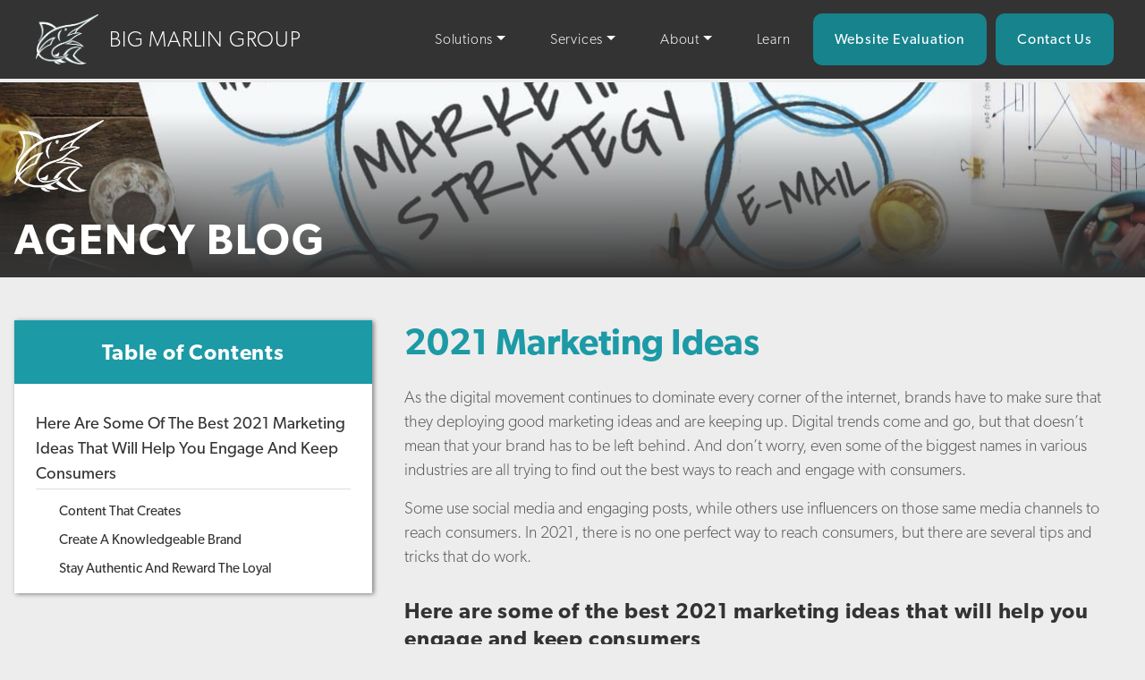

--- FILE ---
content_type: text/html; charset=UTF-8
request_url: https://bigmarlin.group/2021-marketing-ideas/
body_size: 39507
content:
<!DOCTYPE html>
<html lang="en-US" prefix="og: https://ogp.me/ns#">
<head> <script type="text/javascript">
/* <![CDATA[ */
var gform;gform||(document.addEventListener("gform_main_scripts_loaded",function(){gform.scriptsLoaded=!0}),document.addEventListener("gform/theme/scripts_loaded",function(){gform.themeScriptsLoaded=!0}),window.addEventListener("DOMContentLoaded",function(){gform.domLoaded=!0}),gform={domLoaded:!1,scriptsLoaded:!1,themeScriptsLoaded:!1,isFormEditor:()=>"function"==typeof InitializeEditor,callIfLoaded:function(o){return!(!gform.domLoaded||!gform.scriptsLoaded||!gform.themeScriptsLoaded&&!gform.isFormEditor()||(gform.isFormEditor()&&console.warn("The use of gform.initializeOnLoaded() is deprecated in the form editor context and will be removed in Gravity Forms 3.1."),o(),0))},initializeOnLoaded:function(o){gform.callIfLoaded(o)||(document.addEventListener("gform_main_scripts_loaded",()=>{gform.scriptsLoaded=!0,gform.callIfLoaded(o)}),document.addEventListener("gform/theme/scripts_loaded",()=>{gform.themeScriptsLoaded=!0,gform.callIfLoaded(o)}),window.addEventListener("DOMContentLoaded",()=>{gform.domLoaded=!0,gform.callIfLoaded(o)}))},hooks:{action:{},filter:{}},addAction:function(o,r,e,t){gform.addHook("action",o,r,e,t)},addFilter:function(o,r,e,t){gform.addHook("filter",o,r,e,t)},doAction:function(o){gform.doHook("action",o,arguments)},applyFilters:function(o){return gform.doHook("filter",o,arguments)},removeAction:function(o,r){gform.removeHook("action",o,r)},removeFilter:function(o,r,e){gform.removeHook("filter",o,r,e)},addHook:function(o,r,e,t,n){null==gform.hooks[o][r]&&(gform.hooks[o][r]=[]);var d=gform.hooks[o][r];null==n&&(n=r+"_"+d.length),gform.hooks[o][r].push({tag:n,callable:e,priority:t=null==t?10:t})},doHook:function(r,o,e){var t;if(e=Array.prototype.slice.call(e,1),null!=gform.hooks[r][o]&&((o=gform.hooks[r][o]).sort(function(o,r){return o.priority-r.priority}),o.forEach(function(o){"function"!=typeof(t=o.callable)&&(t=window[t]),"action"==r?t.apply(null,e):e[0]=t.apply(null,e)})),"filter"==r)return e[0]},removeHook:function(o,r,t,n){var e;null!=gform.hooks[o][r]&&(e=(e=gform.hooks[o][r]).filter(function(o,r,e){return!!(null!=n&&n!=o.tag||null!=t&&t!=o.priority)}),gform.hooks[o][r]=e)}});
/* ]]> */
</script>
<meta charset="UTF-8"><script>if(navigator.userAgent.match(/MSIE|Internet Explorer/i)||navigator.userAgent.match(/Trident\/7\..*?rv:11/i)){var href=document.location.href;if(!href.match(/[?&]nowprocket/)){if(href.indexOf("?")==-1){if(href.indexOf("#")==-1){document.location.href=href+"?nowprocket=1"}else{document.location.href=href.replace("#","?nowprocket=1#")}}else{if(href.indexOf("#")==-1){document.location.href=href+"&nowprocket=1"}else{document.location.href=href.replace("#","&nowprocket=1#")}}}}</script><script>(()=>{class RocketLazyLoadScripts{constructor(){this.v="2.0.4",this.userEvents=["keydown","keyup","mousedown","mouseup","mousemove","mouseover","mouseout","touchmove","touchstart","touchend","touchcancel","wheel","click","dblclick","input"],this.attributeEvents=["onblur","onclick","oncontextmenu","ondblclick","onfocus","onmousedown","onmouseenter","onmouseleave","onmousemove","onmouseout","onmouseover","onmouseup","onmousewheel","onscroll","onsubmit"]}async t(){this.i(),this.o(),/iP(ad|hone)/.test(navigator.userAgent)&&this.h(),this.u(),this.l(this),this.m(),this.k(this),this.p(this),this._(),await Promise.all([this.R(),this.L()]),this.lastBreath=Date.now(),this.S(this),this.P(),this.D(),this.O(),this.M(),await this.C(this.delayedScripts.normal),await this.C(this.delayedScripts.defer),await this.C(this.delayedScripts.async),await this.T(),await this.F(),await this.j(),await this.A(),window.dispatchEvent(new Event("rocket-allScriptsLoaded")),this.everythingLoaded=!0,this.lastTouchEnd&&await new Promise(t=>setTimeout(t,500-Date.now()+this.lastTouchEnd)),this.I(),this.H(),this.U(),this.W()}i(){this.CSPIssue=sessionStorage.getItem("rocketCSPIssue"),document.addEventListener("securitypolicyviolation",t=>{this.CSPIssue||"script-src-elem"!==t.violatedDirective||"data"!==t.blockedURI||(this.CSPIssue=!0,sessionStorage.setItem("rocketCSPIssue",!0))},{isRocket:!0})}o(){window.addEventListener("pageshow",t=>{this.persisted=t.persisted,this.realWindowLoadedFired=!0},{isRocket:!0}),window.addEventListener("pagehide",()=>{this.onFirstUserAction=null},{isRocket:!0})}h(){let t;function e(e){t=e}window.addEventListener("touchstart",e,{isRocket:!0}),window.addEventListener("touchend",function i(o){o.changedTouches[0]&&t.changedTouches[0]&&Math.abs(o.changedTouches[0].pageX-t.changedTouches[0].pageX)<10&&Math.abs(o.changedTouches[0].pageY-t.changedTouches[0].pageY)<10&&o.timeStamp-t.timeStamp<200&&(window.removeEventListener("touchstart",e,{isRocket:!0}),window.removeEventListener("touchend",i,{isRocket:!0}),"INPUT"===o.target.tagName&&"text"===o.target.type||(o.target.dispatchEvent(new TouchEvent("touchend",{target:o.target,bubbles:!0})),o.target.dispatchEvent(new MouseEvent("mouseover",{target:o.target,bubbles:!0})),o.target.dispatchEvent(new PointerEvent("click",{target:o.target,bubbles:!0,cancelable:!0,detail:1,clientX:o.changedTouches[0].clientX,clientY:o.changedTouches[0].clientY})),event.preventDefault()))},{isRocket:!0})}q(t){this.userActionTriggered||("mousemove"!==t.type||this.firstMousemoveIgnored?"keyup"===t.type||"mouseover"===t.type||"mouseout"===t.type||(this.userActionTriggered=!0,this.onFirstUserAction&&this.onFirstUserAction()):this.firstMousemoveIgnored=!0),"click"===t.type&&t.preventDefault(),t.stopPropagation(),t.stopImmediatePropagation(),"touchstart"===this.lastEvent&&"touchend"===t.type&&(this.lastTouchEnd=Date.now()),"click"===t.type&&(this.lastTouchEnd=0),this.lastEvent=t.type,t.composedPath&&t.composedPath()[0].getRootNode()instanceof ShadowRoot&&(t.rocketTarget=t.composedPath()[0]),this.savedUserEvents.push(t)}u(){this.savedUserEvents=[],this.userEventHandler=this.q.bind(this),this.userEvents.forEach(t=>window.addEventListener(t,this.userEventHandler,{passive:!1,isRocket:!0})),document.addEventListener("visibilitychange",this.userEventHandler,{isRocket:!0})}U(){this.userEvents.forEach(t=>window.removeEventListener(t,this.userEventHandler,{passive:!1,isRocket:!0})),document.removeEventListener("visibilitychange",this.userEventHandler,{isRocket:!0}),this.savedUserEvents.forEach(t=>{(t.rocketTarget||t.target).dispatchEvent(new window[t.constructor.name](t.type,t))})}m(){const t="return false",e=Array.from(this.attributeEvents,t=>"data-rocket-"+t),i="["+this.attributeEvents.join("],[")+"]",o="[data-rocket-"+this.attributeEvents.join("],[data-rocket-")+"]",s=(e,i,o)=>{o&&o!==t&&(e.setAttribute("data-rocket-"+i,o),e["rocket"+i]=new Function("event",o),e.setAttribute(i,t))};new MutationObserver(t=>{for(const n of t)"attributes"===n.type&&(n.attributeName.startsWith("data-rocket-")||this.everythingLoaded?n.attributeName.startsWith("data-rocket-")&&this.everythingLoaded&&this.N(n.target,n.attributeName.substring(12)):s(n.target,n.attributeName,n.target.getAttribute(n.attributeName))),"childList"===n.type&&n.addedNodes.forEach(t=>{if(t.nodeType===Node.ELEMENT_NODE)if(this.everythingLoaded)for(const i of[t,...t.querySelectorAll(o)])for(const t of i.getAttributeNames())e.includes(t)&&this.N(i,t.substring(12));else for(const e of[t,...t.querySelectorAll(i)])for(const t of e.getAttributeNames())this.attributeEvents.includes(t)&&s(e,t,e.getAttribute(t))})}).observe(document,{subtree:!0,childList:!0,attributeFilter:[...this.attributeEvents,...e]})}I(){this.attributeEvents.forEach(t=>{document.querySelectorAll("[data-rocket-"+t+"]").forEach(e=>{this.N(e,t)})})}N(t,e){const i=t.getAttribute("data-rocket-"+e);i&&(t.setAttribute(e,i),t.removeAttribute("data-rocket-"+e))}k(t){Object.defineProperty(HTMLElement.prototype,"onclick",{get(){return this.rocketonclick||null},set(e){this.rocketonclick=e,this.setAttribute(t.everythingLoaded?"onclick":"data-rocket-onclick","this.rocketonclick(event)")}})}S(t){function e(e,i){let o=e[i];e[i]=null,Object.defineProperty(e,i,{get:()=>o,set(s){t.everythingLoaded?o=s:e["rocket"+i]=o=s}})}e(document,"onreadystatechange"),e(window,"onload"),e(window,"onpageshow");try{Object.defineProperty(document,"readyState",{get:()=>t.rocketReadyState,set(e){t.rocketReadyState=e},configurable:!0}),document.readyState="loading"}catch(t){console.log("WPRocket DJE readyState conflict, bypassing")}}l(t){this.originalAddEventListener=EventTarget.prototype.addEventListener,this.originalRemoveEventListener=EventTarget.prototype.removeEventListener,this.savedEventListeners=[],EventTarget.prototype.addEventListener=function(e,i,o){o&&o.isRocket||!t.B(e,this)&&!t.userEvents.includes(e)||t.B(e,this)&&!t.userActionTriggered||e.startsWith("rocket-")||t.everythingLoaded?t.originalAddEventListener.call(this,e,i,o):(t.savedEventListeners.push({target:this,remove:!1,type:e,func:i,options:o}),"mouseenter"!==e&&"mouseleave"!==e||t.originalAddEventListener.call(this,e,t.savedUserEvents.push,o))},EventTarget.prototype.removeEventListener=function(e,i,o){o&&o.isRocket||!t.B(e,this)&&!t.userEvents.includes(e)||t.B(e,this)&&!t.userActionTriggered||e.startsWith("rocket-")||t.everythingLoaded?t.originalRemoveEventListener.call(this,e,i,o):t.savedEventListeners.push({target:this,remove:!0,type:e,func:i,options:o})}}J(t,e){this.savedEventListeners=this.savedEventListeners.filter(i=>{let o=i.type,s=i.target||window;return e!==o||t!==s||(this.B(o,s)&&(i.type="rocket-"+o),this.$(i),!1)})}H(){EventTarget.prototype.addEventListener=this.originalAddEventListener,EventTarget.prototype.removeEventListener=this.originalRemoveEventListener,this.savedEventListeners.forEach(t=>this.$(t))}$(t){t.remove?this.originalRemoveEventListener.call(t.target,t.type,t.func,t.options):this.originalAddEventListener.call(t.target,t.type,t.func,t.options)}p(t){let e;function i(e){return t.everythingLoaded?e:e.split(" ").map(t=>"load"===t||t.startsWith("load.")?"rocket-jquery-load":t).join(" ")}function o(o){function s(e){const s=o.fn[e];o.fn[e]=o.fn.init.prototype[e]=function(){return this[0]===window&&t.userActionTriggered&&("string"==typeof arguments[0]||arguments[0]instanceof String?arguments[0]=i(arguments[0]):"object"==typeof arguments[0]&&Object.keys(arguments[0]).forEach(t=>{const e=arguments[0][t];delete arguments[0][t],arguments[0][i(t)]=e})),s.apply(this,arguments),this}}if(o&&o.fn&&!t.allJQueries.includes(o)){const e={DOMContentLoaded:[],"rocket-DOMContentLoaded":[]};for(const t in e)document.addEventListener(t,()=>{e[t].forEach(t=>t())},{isRocket:!0});o.fn.ready=o.fn.init.prototype.ready=function(i){function s(){parseInt(o.fn.jquery)>2?setTimeout(()=>i.bind(document)(o)):i.bind(document)(o)}return"function"==typeof i&&(t.realDomReadyFired?!t.userActionTriggered||t.fauxDomReadyFired?s():e["rocket-DOMContentLoaded"].push(s):e.DOMContentLoaded.push(s)),o([])},s("on"),s("one"),s("off"),t.allJQueries.push(o)}e=o}t.allJQueries=[],o(window.jQuery),Object.defineProperty(window,"jQuery",{get:()=>e,set(t){o(t)}})}P(){const t=new Map;document.write=document.writeln=function(e){const i=document.currentScript,o=document.createRange(),s=i.parentElement;let n=t.get(i);void 0===n&&(n=i.nextSibling,t.set(i,n));const c=document.createDocumentFragment();o.setStart(c,0),c.appendChild(o.createContextualFragment(e)),s.insertBefore(c,n)}}async R(){return new Promise(t=>{this.userActionTriggered?t():this.onFirstUserAction=t})}async L(){return new Promise(t=>{document.addEventListener("DOMContentLoaded",()=>{this.realDomReadyFired=!0,t()},{isRocket:!0})})}async j(){return this.realWindowLoadedFired?Promise.resolve():new Promise(t=>{window.addEventListener("load",t,{isRocket:!0})})}M(){this.pendingScripts=[];this.scriptsMutationObserver=new MutationObserver(t=>{for(const e of t)e.addedNodes.forEach(t=>{"SCRIPT"!==t.tagName||t.noModule||t.isWPRocket||this.pendingScripts.push({script:t,promise:new Promise(e=>{const i=()=>{const i=this.pendingScripts.findIndex(e=>e.script===t);i>=0&&this.pendingScripts.splice(i,1),e()};t.addEventListener("load",i,{isRocket:!0}),t.addEventListener("error",i,{isRocket:!0}),setTimeout(i,1e3)})})})}),this.scriptsMutationObserver.observe(document,{childList:!0,subtree:!0})}async F(){await this.X(),this.pendingScripts.length?(await this.pendingScripts[0].promise,await this.F()):this.scriptsMutationObserver.disconnect()}D(){this.delayedScripts={normal:[],async:[],defer:[]},document.querySelectorAll("script[type$=rocketlazyloadscript]").forEach(t=>{t.hasAttribute("data-rocket-src")?t.hasAttribute("async")&&!1!==t.async?this.delayedScripts.async.push(t):t.hasAttribute("defer")&&!1!==t.defer||"module"===t.getAttribute("data-rocket-type")?this.delayedScripts.defer.push(t):this.delayedScripts.normal.push(t):this.delayedScripts.normal.push(t)})}async _(){await this.L();let t=[];document.querySelectorAll("script[type$=rocketlazyloadscript][data-rocket-src]").forEach(e=>{let i=e.getAttribute("data-rocket-src");if(i&&!i.startsWith("data:")){i.startsWith("//")&&(i=location.protocol+i);try{const o=new URL(i).origin;o!==location.origin&&t.push({src:o,crossOrigin:e.crossOrigin||"module"===e.getAttribute("data-rocket-type")})}catch(t){}}}),t=[...new Map(t.map(t=>[JSON.stringify(t),t])).values()],this.Y(t,"preconnect")}async G(t){if(await this.K(),!0!==t.noModule||!("noModule"in HTMLScriptElement.prototype))return new Promise(e=>{let i;function o(){(i||t).setAttribute("data-rocket-status","executed"),e()}try{if(navigator.userAgent.includes("Firefox/")||""===navigator.vendor||this.CSPIssue)i=document.createElement("script"),[...t.attributes].forEach(t=>{let e=t.nodeName;"type"!==e&&("data-rocket-type"===e&&(e="type"),"data-rocket-src"===e&&(e="src"),i.setAttribute(e,t.nodeValue))}),t.text&&(i.text=t.text),t.nonce&&(i.nonce=t.nonce),i.hasAttribute("src")?(i.addEventListener("load",o,{isRocket:!0}),i.addEventListener("error",()=>{i.setAttribute("data-rocket-status","failed-network"),e()},{isRocket:!0}),setTimeout(()=>{i.isConnected||e()},1)):(i.text=t.text,o()),i.isWPRocket=!0,t.parentNode.replaceChild(i,t);else{const i=t.getAttribute("data-rocket-type"),s=t.getAttribute("data-rocket-src");i?(t.type=i,t.removeAttribute("data-rocket-type")):t.removeAttribute("type"),t.addEventListener("load",o,{isRocket:!0}),t.addEventListener("error",i=>{this.CSPIssue&&i.target.src.startsWith("data:")?(console.log("WPRocket: CSP fallback activated"),t.removeAttribute("src"),this.G(t).then(e)):(t.setAttribute("data-rocket-status","failed-network"),e())},{isRocket:!0}),s?(t.fetchPriority="high",t.removeAttribute("data-rocket-src"),t.src=s):t.src="data:text/javascript;base64,"+window.btoa(unescape(encodeURIComponent(t.text)))}}catch(i){t.setAttribute("data-rocket-status","failed-transform"),e()}});t.setAttribute("data-rocket-status","skipped")}async C(t){const e=t.shift();return e?(e.isConnected&&await this.G(e),this.C(t)):Promise.resolve()}O(){this.Y([...this.delayedScripts.normal,...this.delayedScripts.defer,...this.delayedScripts.async],"preload")}Y(t,e){this.trash=this.trash||[];let i=!0;var o=document.createDocumentFragment();t.forEach(t=>{const s=t.getAttribute&&t.getAttribute("data-rocket-src")||t.src;if(s&&!s.startsWith("data:")){const n=document.createElement("link");n.href=s,n.rel=e,"preconnect"!==e&&(n.as="script",n.fetchPriority=i?"high":"low"),t.getAttribute&&"module"===t.getAttribute("data-rocket-type")&&(n.crossOrigin=!0),t.crossOrigin&&(n.crossOrigin=t.crossOrigin),t.integrity&&(n.integrity=t.integrity),t.nonce&&(n.nonce=t.nonce),o.appendChild(n),this.trash.push(n),i=!1}}),document.head.appendChild(o)}W(){this.trash.forEach(t=>t.remove())}async T(){try{document.readyState="interactive"}catch(t){}this.fauxDomReadyFired=!0;try{await this.K(),this.J(document,"readystatechange"),document.dispatchEvent(new Event("rocket-readystatechange")),await this.K(),document.rocketonreadystatechange&&document.rocketonreadystatechange(),await this.K(),this.J(document,"DOMContentLoaded"),document.dispatchEvent(new Event("rocket-DOMContentLoaded")),await this.K(),this.J(window,"DOMContentLoaded"),window.dispatchEvent(new Event("rocket-DOMContentLoaded"))}catch(t){console.error(t)}}async A(){try{document.readyState="complete"}catch(t){}try{await this.K(),this.J(document,"readystatechange"),document.dispatchEvent(new Event("rocket-readystatechange")),await this.K(),document.rocketonreadystatechange&&document.rocketonreadystatechange(),await this.K(),this.J(window,"load"),window.dispatchEvent(new Event("rocket-load")),await this.K(),window.rocketonload&&window.rocketonload(),await this.K(),this.allJQueries.forEach(t=>t(window).trigger("rocket-jquery-load")),await this.K(),this.J(window,"pageshow");const t=new Event("rocket-pageshow");t.persisted=this.persisted,window.dispatchEvent(t),await this.K(),window.rocketonpageshow&&window.rocketonpageshow({persisted:this.persisted})}catch(t){console.error(t)}}async K(){Date.now()-this.lastBreath>45&&(await this.X(),this.lastBreath=Date.now())}async X(){return document.hidden?new Promise(t=>setTimeout(t)):new Promise(t=>requestAnimationFrame(t))}B(t,e){return e===document&&"readystatechange"===t||(e===document&&"DOMContentLoaded"===t||(e===window&&"DOMContentLoaded"===t||(e===window&&"load"===t||e===window&&"pageshow"===t)))}static run(){(new RocketLazyLoadScripts).t()}}RocketLazyLoadScripts.run()})();</script>
    <!-- Google tag (gtag.js) -->
<!-- Google Tag Manager -->
<script>(function(w,d,s,l,i){w[l]=w[l]||[];w[l].push({'gtm.start':
new Date().getTime(),event:'gtm.js'});var f=d.getElementsByTagName(s)[0],
j=d.createElement(s),dl=l!='dataLayer'?'&l='+l:'';j.async=true;j.src=
'https://www.googletagmanager.com/gtm.js?id='+i+dl;f.parentNode.insertBefore(j,f);
})(window,document,'script','dataLayer','GTM-N3W9QZ25');</script>
<!-- End Google Tag Manager -->


<meta name="viewport" content="width=device-width, initial-scale=1">
<link rel="profile" href="http://gmpg.org/xfn/11">
<script type="rocketlazyloadscript" data-rocket-type="text/javascript">
    (function(c,l,a,r,i,t,y){
        c[a]=c[a]||function(){(c[a].q=c[a].q||[]).push(arguments)};
        t=l.createElement(r);t.async=1;t.src="https://www.clarity.ms/tag/"+i;
        y=l.getElementsByTagName(r)[0];y.parentNode.insertBefore(t,y);
    })(window, document, "clarity", "script", "n9fy11py5h");
</script>


<!-- Search Engine Optimization by Rank Math PRO - https://rankmath.com/ -->
<title>2021 Marketing Ideas - The Best Of The Coming Year | Big Marlin Group</title>
<link data-rocket-prefetch href="https://www.gstatic.com" rel="dns-prefetch">
<link data-rocket-prefetch href="https://www.clarity.ms" rel="dns-prefetch">
<link data-rocket-prefetch href="https://www.googletagmanager.com" rel="dns-prefetch">
<link data-rocket-prefetch href="https://assets.bigmarlin.group" rel="dns-prefetch">
<link data-rocket-prefetch href="https://www.google.com" rel="dns-prefetch">
<link data-rocket-prefetch href="https://cdn.userway.org" rel="dns-prefetch">
<link crossorigin data-rocket-preload as="font" href="https://bigmarlin.group/dev-2/wp-content/themes/BMG/assets/fonts/gibson-300.woff2" rel="preload">
<style id="wpr-usedcss">img:is([sizes=auto i],[sizes^="auto," i]){contain-intrinsic-size:3000px 1500px}.mfp-bg{top:0;left:0;width:100%;height:100%;z-index:1042;overflow:hidden;position:fixed;background:#0b0b0b;opacity:.8}.mfp-wrap{top:0;left:0;width:100%;height:100%;z-index:1043;position:fixed;outline:0!important;-webkit-backface-visibility:hidden}.mfp-container{text-align:center;position:absolute;width:100%;height:100%;left:0;top:0;padding:0 8px;box-sizing:border-box}.mfp-container:before{content:'';display:inline-block;height:100%;vertical-align:middle}.mfp-align-top .mfp-container:before{display:none}.mfp-content{position:relative;display:inline-block;vertical-align:middle;margin:0 auto;text-align:left;z-index:1045}.mfp-ajax-holder .mfp-content,.mfp-inline-holder .mfp-content{width:100%;cursor:auto}.mfp-ajax-cur{cursor:progress}.mfp-zoom-out-cur,.mfp-zoom-out-cur .mfp-image-holder .mfp-close{cursor:-moz-zoom-out;cursor:-webkit-zoom-out;cursor:zoom-out}.mfp-zoom{cursor:pointer;cursor:-webkit-zoom-in;cursor:-moz-zoom-in;cursor:zoom-in}.mfp-auto-cursor .mfp-content{cursor:auto}.mfp-arrow,.mfp-close,.mfp-counter,.mfp-preloader{-webkit-user-select:none;-moz-user-select:none;user-select:none}.mfp-loading.mfp-figure{display:none}.mfp-hide{display:none!important}.mfp-preloader{color:#ccc;position:absolute;top:50%;width:auto;text-align:center;margin-top:-.8em;left:8px;right:8px;z-index:1044}.mfp-preloader a{color:#ccc}.mfp-preloader a:hover{color:#fff}.mfp-s-ready .mfp-preloader{display:none}.mfp-s-error .mfp-content{display:none}button.mfp-arrow,button.mfp-close{overflow:visible;cursor:pointer;background:0 0;border:0;-webkit-appearance:none;display:block;outline:0;padding:0;z-index:1046;box-shadow:none;touch-action:manipulation}button::-moz-focus-inner{padding:0;border:0}.mfp-close{width:44px;height:44px;line-height:44px;position:absolute;right:0;top:0;text-decoration:none;text-align:center;opacity:.65;padding:0 0 18px 10px;color:#fff;font-style:normal;font-size:28px;font-family:Arial,Baskerville,monospace}.mfp-close:focus,.mfp-close:hover{opacity:1}.mfp-close:active{top:1px}.mfp-close-btn-in .mfp-close{color:#333}.mfp-iframe-holder .mfp-close,.mfp-image-holder .mfp-close{color:#fff;right:-6px;text-align:right;padding-right:6px;width:100%}.mfp-counter{position:absolute;top:0;right:0;color:#ccc;font-size:12px;line-height:18px;white-space:nowrap}.mfp-arrow{position:absolute;opacity:.65;margin:0;top:50%;margin-top:-55px;padding:0;width:90px;height:110px;-webkit-tap-highlight-color:transparent}.mfp-arrow:active{margin-top:-54px}.mfp-arrow:focus,.mfp-arrow:hover{opacity:1}.mfp-arrow:after,.mfp-arrow:before{content:'';display:block;width:0;height:0;position:absolute;left:0;top:0;margin-top:35px;margin-left:35px;border:inset transparent}.mfp-arrow:after{border-top-width:13px;border-bottom-width:13px;top:8px}.mfp-arrow:before{border-top-width:21px;border-bottom-width:21px;opacity:.7}.mfp-arrow-left{left:0}.mfp-arrow-left:after{border-right:17px solid #fff;margin-left:31px}.mfp-arrow-left:before{margin-left:25px;border-right:27px solid #3f3f3f}.mfp-arrow-right{right:0}.mfp-arrow-right:after{border-left:17px solid #fff;margin-left:39px}.mfp-arrow-right:before{border-left:27px solid #3f3f3f}.mfp-iframe-holder{padding-top:40px;padding-bottom:40px}.mfp-iframe-holder .mfp-content{line-height:0;width:100%;max-width:900px}.mfp-iframe-holder .mfp-close{top:-40px}.mfp-iframe-scaler{width:100%;height:0;overflow:hidden;padding-top:56.25%}.mfp-iframe-scaler iframe{position:absolute;display:block;top:0;left:0;width:100%;height:100%;box-shadow:0 0 8px rgba(0,0,0,.6);background:#000}img.mfp-img{width:auto;max-width:100%;height:auto;display:block;line-height:0;box-sizing:border-box;padding:40px 0;margin:0 auto}.mfp-figure{line-height:0}.mfp-figure:after{content:'';position:absolute;left:0;top:40px;bottom:40px;display:block;right:0;width:auto;height:auto;z-index:-1;box-shadow:0 0 8px rgba(0,0,0,.6);background:#444}.mfp-figure small{color:#bdbdbd;display:block;font-size:12px;line-height:14px}.mfp-figure figure{margin:0}.mfp-bottom-bar{margin-top:-36px;position:absolute;top:100%;left:0;width:100%;cursor:auto}.mfp-title{text-align:left;line-height:18px;color:#f3f3f3;word-wrap:break-word;padding-right:36px}.mfp-image-holder .mfp-content{max-width:100%}.mfp-gallery .mfp-image-holder .mfp-figure{cursor:pointer}@media screen and (max-width:800px) and (orientation:landscape),screen and (max-height:300px){.mfp-img-mobile .mfp-image-holder{padding-left:0;padding-right:0}.mfp-img-mobile img.mfp-img{padding:0}.mfp-img-mobile .mfp-figure:after{top:0;bottom:0}.mfp-img-mobile .mfp-figure small{display:inline;margin-left:5px}.mfp-img-mobile .mfp-bottom-bar{background:rgba(0,0,0,.6);bottom:0;margin:0;top:auto;padding:3px 5px;position:fixed;box-sizing:border-box}.mfp-img-mobile .mfp-bottom-bar:empty{padding:0}.mfp-img-mobile .mfp-counter{right:5px;top:3px}.mfp-img-mobile .mfp-close{top:0;right:0;width:35px;height:35px;line-height:35px;background:rgba(0,0,0,.6);position:fixed;text-align:center;padding:0}}@media all and (max-width:900px){.mfp-arrow{-webkit-transform:scale(.75);transform:scale(.75)}.mfp-arrow-left{-webkit-transform-origin:0;transform-origin:0}.mfp-arrow-right{-webkit-transform-origin:100%;transform-origin:100%}.mfp-container{padding-left:6px;padding-right:6px}}.gform_wrapper ul{padding-left:0;list-style:none}.gform_wrapper li{margin-bottom:15px}.gform_wrapper form{margin-bottom:0}.ginput_container input,.ginput_container select,.ginput_container textarea{display:block;width:100%;height:34px;padding:6px 12px;font-size:14px;line-height:1.428571429;color:#555;vertical-align:middle;background-color:#fff;border:1px solid #ccc;border-radius:4px;-webkit-box-shadow:inset 0 1px 1px rgba(0,0,0,.075);box-shadow:inset 0 1px 1px rgba(0,0,0,.075);-webkit-transition:border-color .15s ease-in-out,box-shadow .15s ease-in-out;transition:border-color ease-in-out .15s,box-shadow ease-in-out .15s}.ginput_container input:-moz-placeholder,.ginput_container select:-moz-placeholder,.ginput_container textarea:-moz-placeholder{color:#999}.ginput_container input::-moz-placeholder,.ginput_container select::-moz-placeholder,.ginput_container textarea::-moz-placeholder{color:#999}.ginput_container input:-ms-input-placeholder,.ginput_container select:-ms-input-placeholder,.ginput_container textarea:-ms-input-placeholder{color:#999}.ginput_container input::-webkit-input-placeholder,.ginput_container select::-webkit-input-placeholder,.ginput_container textarea::-webkit-input-placeholder{color:#999}.ginput_container input:focus,.ginput_container select:focus,.ginput_container textarea:focus{border-color:#66afe9;outline:0;-webkit-box-shadow:inset 0 1px 1px rgba(0,0,0,.075),0 0 8px rgba(102,175,233,.6);box-shadow:inset 0 1px 1px rgba(0,0,0,.075),0 0 8px rgba(102,175,233,.6)}.ginput_container input[disabled],.ginput_container input[readonly],.ginput_container select[disabled],.ginput_container select[readonly],.ginput_container textarea[disabled],.ginput_container textarea[readonly],fieldset[disabled] .ginput_container input,fieldset[disabled] .ginput_container select,fieldset[disabled] .ginput_container textarea{cursor:not-allowed;background-color:#eee}textarea.ginput_container input,textarea.ginput_container select,textarea.ginput_container textarea{height:auto}.ginput_container textarea{height:auto}.gform_button,.gform_wrapper .button{display:inline-block;padding:6px 12px;margin-bottom:0;font-size:14px;font-weight:400;line-height:1.428571429;color:#fff;text-align:center;white-space:nowrap;vertical-align:middle;cursor:pointer;background-color:#428bca;border:1px solid transparent;border-color:#357ebd;border-radius:4px;-webkit-user-select:none;-moz-user-select:none;-ms-user-select:none;-o-user-select:none;user-select:none}.gform_button:focus,.gform_wrapper .button:focus{outline:#333 dotted thin;outline:-webkit-focus-ring-color auto 5px;outline-offset:-2px}.gform_button:focus,.gform_button:hover,.gform_wrapper .button:hover{color:#333;text-decoration:none}.gform_button.active,.gform_button:active,.gform_wrapper .button.active,.gform_wrapper .button:active{background-image:none;outline:0;-webkit-box-shadow:inset 0 3px 5px rgba(0,0,0,.125);box-shadow:inset 0 3px 5px rgba(0,0,0,.125)}.gform_button.disabled,.gform_button[disabled],.gform_wrapper .button.disabled,fieldset[disabled] .gform_button{pointer-events:none;cursor:not-allowed;opacity:.65;-webkit-box-shadow:none;box-shadow:none}.gform_button.active,.gform_button:active,.gform_button:focus,.gform_button:hover,.open .dropdown-toggle.gform_button{color:#fff;background-color:#3276b1;border-color:#285e8e}.gform_button.active,.gform_button:active,.open .dropdown-toggle.gform_button{background-image:none}.gform_button.disabled,.gform_button.disabled.active,.gform_button.disabled:active,.gform_button.disabled:focus,.gform_button.disabled:hover,.gform_button[disabled],.gform_button[disabled].active,.gform_button[disabled]:active,.gform_button[disabled]:focus,.gform_button[disabled]:hover,fieldset[disabled] .gform_button,fieldset[disabled] .gform_button.active,fieldset[disabled] .gform_button:active,fieldset[disabled] .gform_button:focus,fieldset[disabled] .gform_button:hover{background-color:#428bca;border-color:#357ebd}.gfield_label{margin-bottom:5px;font-size:14px}.ginput_complex>span>label{font-size:11px}:root{--bs-blue:#0d6efd;--bs-indigo:#6610f2;--bs-purple:#6f42c1;--bs-pink:#d63384;--bs-red:#dc3545;--bs-orange:#fd7e14;--bs-yellow:#ffc107;--bs-green:#198754;--bs-teal:#20c997;--bs-cyan:#0dcaf0;--bs-white:#fff;--bs-gray:#6c757d;--bs-gray-dark:#343a40;--bs-primary:#0d6efd;--bs-secondary:#6c757d;--bs-success:#198754;--bs-info:#0dcaf0;--bs-warning:#ffc107;--bs-danger:#dc3545;--bs-light:#f8f9fa;--bs-dark:#212529;--bs-font-sans-serif:system-ui,-apple-system,"Segoe UI",Roboto,"Helvetica Neue",Arial,"Noto Sans","Liberation Sans",sans-serif,"Apple Color Emoji","Segoe UI Emoji","Segoe UI Symbol","Noto Color Emoji";--bs-font-monospace:SFMono-Regular,Menlo,Monaco,Consolas,"Liberation Mono","Courier New",monospace;--bs-gradient:linear-gradient(180deg, rgba(255, 255, 255, .15), rgba(255, 255, 255, 0))}*,::after,::before{box-sizing:border-box}@media (prefers-reduced-motion:no-preference){:root{scroll-behavior:smooth}}body{margin:0;font-family:var(--bs-font-sans-serif);font-size:1rem;font-weight:400;line-height:1.5;color:#212529;background-color:#fff;-webkit-text-size-adjust:100%;-webkit-tap-highlight-color:transparent}.h1,h1,h2,h3{margin-top:0;margin-bottom:.5rem;font-weight:500;line-height:1.2}.h1,h1{font-size:calc(1.375rem + 1.5vw)}@media (min-width:1200px){.h1,h1{font-size:2.5rem}}h2{font-size:calc(1.325rem + .9vw)}@media (min-width:1200px){h2{font-size:2rem}}h3{font-size:calc(1.3rem + .6vw)}@media (min-width:1200px){h3{font-size:1.75rem}}p{margin-top:0;margin-bottom:1rem}address{margin-bottom:1rem;font-style:normal;line-height:inherit}ul{padding-left:2rem}ul{margin-top:0;margin-bottom:1rem}ul ul{margin-bottom:0}strong{font-weight:bolder}a{color:#0d6efd;text-decoration:underline}a:hover{color:#0a58ca}a:not([href]):not([class]),a:not([href]):not([class]):hover{color:inherit;text-decoration:none}code{font-family:var(--bs-font-monospace);font-size:1em;direction:ltr;unicode-bidi:bidi-override}code{font-size:.875em;color:#d63384;word-wrap:break-word}a>code{color:inherit}img,svg{vertical-align:middle}table{caption-side:bottom;border-collapse:collapse}caption{padding-top:.5rem;padding-bottom:.5rem;color:#6c757d;text-align:left}th{text-align:inherit;text-align:-webkit-match-parent}tbody,td,th,tr{border-color:inherit;border-style:solid;border-width:0}label{display:inline-block}button{border-radius:0}button:focus:not(:focus-visible){outline:0}button,input,optgroup,select,textarea{margin:0;font-family:inherit;font-size:inherit;line-height:inherit}button,select{text-transform:none}[role=button]{cursor:pointer}select{word-wrap:normal}select:disabled{opacity:1}[list]::-webkit-calendar-picker-indicator{display:none}[type=button],[type=reset],[type=submit],button{-webkit-appearance:button}[type=button]:not(:disabled),[type=reset]:not(:disabled),[type=submit]:not(:disabled),button:not(:disabled){cursor:pointer}::-moz-focus-inner{padding:0;border-style:none}textarea{resize:vertical}fieldset{min-width:0;padding:0;margin:0;border:0}legend{float:left;width:100%;padding:0;margin-bottom:.5rem;font-size:calc(1.275rem + .3vw);line-height:inherit}legend+*{clear:left}::-webkit-datetime-edit-day-field,::-webkit-datetime-edit-fields-wrapper,::-webkit-datetime-edit-hour-field,::-webkit-datetime-edit-minute,::-webkit-datetime-edit-month-field,::-webkit-datetime-edit-text,::-webkit-datetime-edit-year-field{padding:0}::-webkit-inner-spin-button{height:auto}[type=search]{outline-offset:-2px;-webkit-appearance:textfield}::-webkit-search-decoration{-webkit-appearance:none}::-webkit-color-swatch-wrapper{padding:0}::file-selector-button{font:inherit}::-webkit-file-upload-button{font:inherit;-webkit-appearance:button}iframe{border:0}progress{vertical-align:baseline}[hidden]{display:none!important}.list-unstyled{padding-left:0;list-style:none}.img-fluid{max-width:100%;height:auto}.container,.container-fluid{width:100%;padding-right:var(--bs-gutter-x,.75rem);padding-left:var(--bs-gutter-x,.75rem);margin-right:auto;margin-left:auto}@media (min-width:576px){.container{max-width:540px}}@media (min-width:768px){.container{max-width:720px}}@media (min-width:992px){.container{max-width:960px}}@media (min-width:1200px){legend{font-size:1.5rem}.container{max-width:1140px}}@media (min-width:1400px){.container{max-width:1320px}}.row{--bs-gutter-x:1.5rem;--bs-gutter-y:0;display:flex;flex-wrap:wrap;margin-top:calc(var(--bs-gutter-y) * -1);margin-right:calc(var(--bs-gutter-x) * -.5);margin-left:calc(var(--bs-gutter-x) * -.5)}.row>*{flex-shrink:0;width:100%;max-width:100%;padding-right:calc(var(--bs-gutter-x) * .5);padding-left:calc(var(--bs-gutter-x) * .5);margin-top:var(--bs-gutter-y)}.col-12{flex:0 0 auto;width:100%}@media (min-width:992px){.col-lg-4{flex:0 0 auto;width:33.33333333%}.col-lg-8{flex:0 0 auto;width:66.66666667%}}@media (min-width:1200px){.col-xl-4{flex:0 0 auto;width:33.33333333%}}@media (min-width:1400px){.col-xxl-3{flex:0 0 auto;width:25%}.col-xxl-6{flex:0 0 auto;width:50%}}.table{--bs-table-bg:transparent;--bs-table-accent-bg:transparent;--bs-table-striped-color:#212529;--bs-table-striped-bg:rgba(0, 0, 0, .05);--bs-table-active-color:#212529;--bs-table-active-bg:rgba(0, 0, 0, .1);--bs-table-hover-color:#212529;--bs-table-hover-bg:rgba(0, 0, 0, .075);width:100%;margin-bottom:1rem;color:#212529;vertical-align:top;border-color:#dee2e6}.table>:not(caption)>*>*{padding:.5rem;background-color:var(--bs-table-bg);border-bottom-width:1px;box-shadow:inset 0 0 0 9999px var(--bs-table-accent-bg)}.table>tbody{vertical-align:inherit}.table>:not(:last-child)>:last-child>*{border-bottom-color:currentColor}.btn{display:inline-block;font-weight:400;line-height:1.5;color:#212529;text-align:center;text-decoration:none;vertical-align:middle;cursor:pointer;-webkit-user-select:none;-moz-user-select:none;user-select:none;background-color:transparent;border:1px solid transparent;padding:.375rem .75rem;font-size:1rem;border-radius:.25rem;transition:color .15s ease-in-out,background-color .15s ease-in-out,border-color .15s ease-in-out,box-shadow .15s ease-in-out}@media (prefers-reduced-motion:reduce){.btn{transition:none}}.btn:hover{color:#212529}.btn:focus{outline:0;box-shadow:0 0 0 .25rem rgba(13,110,253,.25)}.btn.disabled,.btn:disabled,fieldset:disabled .btn{pointer-events:none;opacity:.65}.btn-link{font-weight:400;color:#0d6efd;text-decoration:underline}.btn-link:hover{color:#0a58ca}.btn-link.disabled,.btn-link:disabled{color:#6c757d}.fade{transition:opacity .15s linear}@media (prefers-reduced-motion:reduce){.fade{transition:none}}.fade:not(.show){opacity:0}.collapse:not(.show){display:none}.collapsing{height:0;overflow:hidden;transition:height .35s ease}@media (prefers-reduced-motion:reduce){.collapsing{transition:none}}.dropdown,.dropend,.dropstart,.dropup{position:relative}.dropdown-toggle{white-space:nowrap}.dropdown-toggle::after{display:inline-block;margin-left:.255em;vertical-align:.255em;content:"";border-top:.3em solid;border-right:.3em solid transparent;border-bottom:0;border-left:.3em solid transparent}.dropdown-toggle:empty::after{margin-left:0}.dropdown-menu{position:absolute;z-index:1000;display:none;min-width:10rem;padding:.5rem 0;margin:0;font-size:1rem;color:#212529;text-align:left;list-style:none;background-color:#fff;background-clip:padding-box;border:1px solid rgba(0,0,0,.15);border-radius:.25rem}.dropup .dropdown-toggle::after{display:inline-block;margin-left:.255em;vertical-align:.255em;content:"";border-top:0;border-right:.3em solid transparent;border-bottom:.3em solid;border-left:.3em solid transparent}.dropup .dropdown-toggle:empty::after{margin-left:0}.dropend .dropdown-toggle::after{display:inline-block;margin-left:.255em;vertical-align:.255em;content:"";border-top:.3em solid transparent;border-right:0;border-bottom:.3em solid transparent;border-left:.3em solid}.dropend .dropdown-toggle:empty::after{margin-left:0}.dropend .dropdown-toggle::after{vertical-align:0}.dropstart .dropdown-toggle::after{display:inline-block;margin-left:.255em;vertical-align:.255em;content:""}.dropstart .dropdown-toggle::after{display:none}.dropstart .dropdown-toggle::before{display:inline-block;margin-right:.255em;vertical-align:.255em;content:"";border-top:.3em solid transparent;border-right:.3em solid;border-bottom:.3em solid transparent}.dropstart .dropdown-toggle:empty::after{margin-left:0}.dropstart .dropdown-toggle::before{vertical-align:0}.dropdown-item{display:block;width:100%;padding:.25rem 1rem;clear:both;font-weight:400;color:#212529;text-align:inherit;text-decoration:none;white-space:nowrap;background-color:transparent;border:0}.dropdown-item:focus,.dropdown-item:hover{color:#1e2125;background-color:#e9ecef}.dropdown-item.active,.dropdown-item:active{color:#fff;text-decoration:none;background-color:#0d6efd}.dropdown-item.disabled,.dropdown-item:disabled{color:#adb5bd;pointer-events:none;background-color:transparent}.dropdown-menu.show{display:block}.nav-link{display:block;padding:.5rem 1rem;color:#0d6efd;text-decoration:none;transition:color .15s ease-in-out,background-color .15s ease-in-out,border-color .15s ease-in-out}@media (prefers-reduced-motion:reduce){.nav-link{transition:none}}.nav-link:focus,.nav-link:hover{color:#0a58ca}.nav-link.disabled{color:#6c757d;pointer-events:none;cursor:default}.navbar{position:relative;display:flex;flex-wrap:wrap;align-items:center;justify-content:space-between;padding-top:.5rem;padding-bottom:.5rem}.navbar>.container,.navbar>.container-fluid{display:flex;flex-wrap:inherit;align-items:center;justify-content:space-between}.navbar-nav{display:flex;flex-direction:column;padding-left:0;margin-bottom:0;list-style:none}.navbar-nav .nav-link{padding-right:0;padding-left:0}.navbar-nav .dropdown-menu{position:static}.navbar-collapse{flex-basis:100%;flex-grow:1;align-items:center}.navbar-toggler{padding:.25rem .75rem;font-size:1.25rem;line-height:1;background-color:transparent;border:1px solid transparent;border-radius:.25rem;transition:box-shadow .15s ease-in-out}.navbar-toggler:hover{text-decoration:none}.navbar-toggler:focus{text-decoration:none;outline:0;box-shadow:0 0 0 .25rem}@media (min-width:992px){.navbar-expand-lg{flex-wrap:nowrap;justify-content:flex-start}.navbar-expand-lg .navbar-nav{flex-direction:row}.navbar-expand-lg .navbar-nav .dropdown-menu{position:absolute}.navbar-expand-lg .navbar-nav .nav-link{padding-right:.5rem;padding-left:.5rem}.navbar-expand-lg .navbar-collapse{display:flex!important;flex-basis:auto}.navbar-expand-lg .navbar-toggler{display:none}.navbar-expand-lg .navbar-nav .nav-link{padding-right:25px;padding-left:25px}}.pagination{display:flex;padding-left:0;list-style:none}.alert{position:relative;padding:1rem;margin-bottom:1rem;border:1px solid transparent;border-radius:.25rem}.progress{display:flex;height:1rem;overflow:hidden;font-size:.75rem;background-color:#e9ecef;border-radius:.25rem}.list-group{display:flex;flex-direction:column;padding-left:0;margin-bottom:0;border-radius:.25rem}.list-group-item{position:relative;display:block;padding:.5rem 1rem;color:#212529;text-decoration:none;background-color:#fff;border:1px solid rgba(0,0,0,.125)}.list-group-item:first-child{border-top-left-radius:inherit;border-top-right-radius:inherit}.list-group-item:last-child{border-bottom-right-radius:inherit;border-bottom-left-radius:inherit}.list-group-item.disabled,.list-group-item:disabled{color:#6c757d;pointer-events:none;background-color:#fff}.list-group-item.active{z-index:2;color:#fff;background-color:#0d6efd;border-color:#0d6efd}.list-group-item+.list-group-item{border-top-width:0}.list-group-item+.list-group-item.active{margin-top:-1px;border-top-width:1px}.toast{width:350px;max-width:100%;font-size:.875rem;pointer-events:auto;background-color:rgba(255,255,255,.85);background-clip:padding-box;border:1px solid rgba(0,0,0,.1);box-shadow:0 .5rem 1rem rgba(0,0,0,.15);border-radius:.25rem}.toast:not(.showing):not(.show){opacity:0}.toast.hide{display:none}.modal{position:fixed;top:0;left:0;z-index:1060;display:none;width:100%;height:100%;overflow-x:hidden;overflow-y:auto;outline:0}.modal-dialog{position:relative;width:auto;margin:.5rem;pointer-events:none}.modal.fade .modal-dialog{transition:transform .3s ease-out;transform:translate(0,-50px)}@media (prefers-reduced-motion:reduce){.navbar-toggler{transition:none}.modal.fade .modal-dialog{transition:none}}.modal.show .modal-dialog{transform:none}.modal.modal-static .modal-dialog{transform:scale(1.02)}.modal-backdrop{position:fixed;top:0;left:0;z-index:1040;width:100vw;height:100vh;background-color:#000}.modal-backdrop.fade{opacity:0}.modal-backdrop.show{opacity:.5}.modal-body{position:relative;flex:1 1 auto;padding:1rem}@media (min-width:576px){.modal-dialog{max-width:500px;margin:1.75rem auto}}.tooltip{position:absolute;z-index:1080;display:block;margin:0;font-family:var(--bs-font-sans-serif);font-style:normal;font-weight:400;line-height:1.5;text-align:left;text-align:start;text-decoration:none;text-shadow:none;text-transform:none;letter-spacing:normal;word-break:normal;word-spacing:normal;white-space:normal;line-break:auto;font-size:.875rem;word-wrap:break-word;opacity:0}.tooltip.show{opacity:.9}.tooltip .tooltip-arrow{position:absolute;display:block;width:.8rem;height:.4rem}.tooltip .tooltip-arrow::before{position:absolute;content:"";border-color:transparent;border-style:solid}.tooltip-inner{max-width:200px;padding:.25rem .5rem;color:#fff;text-align:center;background-color:#000;border-radius:.25rem}.popover{position:absolute;top:0;left:0;z-index:1070;display:block;max-width:276px;font-family:var(--bs-font-sans-serif);font-style:normal;font-weight:400;line-height:1.5;text-align:left;text-align:start;text-decoration:none;text-shadow:none;text-transform:none;letter-spacing:normal;word-break:normal;word-spacing:normal;white-space:normal;line-break:auto;font-size:.875rem;word-wrap:break-word;background-color:#fff;background-clip:padding-box;border:1px solid rgba(0,0,0,.2);border-radius:.3rem}.popover .popover-arrow{position:absolute;display:block;width:1rem;height:.5rem}.popover .popover-arrow::after,.popover .popover-arrow::before{position:absolute;display:block;content:"";border-color:transparent;border-style:solid}.popover-header{padding:.5rem 1rem;margin-bottom:0;font-size:1rem;background-color:#f0f0f0;border-bottom:1px solid rgba(0,0,0,.2);border-top-left-radius:calc(.3rem - 1px);border-top-right-radius:calc(.3rem - 1px)}.popover-header:empty{display:none}.popover-body{padding:1rem;color:#212529}.carousel{position:relative}.carousel.pointer-event{touch-action:pan-y}.carousel-item{position:relative;display:none;float:left;width:100%;margin-right:-100%;-webkit-backface-visibility:hidden;backface-visibility:hidden;transition:transform .6s ease-in-out}.carousel-item-next,.carousel-item-prev,.carousel-item.active{display:block}.active.carousel-item-end,.carousel-item-next:not(.carousel-item-start){transform:translateX(100%)}.active.carousel-item-start,.carousel-item-prev:not(.carousel-item-end){transform:translateX(-100%)}.carousel-indicators{position:absolute;right:0;bottom:0;left:0;z-index:2;display:flex;justify-content:center;padding:0;margin-right:15%;margin-bottom:1rem;margin-left:15%;list-style:none}.carousel-indicators [data-bs-target]{box-sizing:content-box;flex:0 1 auto;width:30px;height:3px;padding:0;margin-right:3px;margin-left:3px;text-indent:-999px;cursor:pointer;background-color:#fff;background-clip:padding-box;border:0;border-top:10px solid transparent;border-bottom:10px solid transparent;opacity:.5;transition:opacity .6s ease}@media (prefers-reduced-motion:reduce){.carousel-item{transition:none}.carousel-indicators [data-bs-target]{transition:none}}.carousel-indicators .active{opacity:1}.offcanvas{position:fixed;bottom:0;z-index:1050;display:flex;flex-direction:column;max-width:100%;visibility:hidden;background-color:#fff;background-clip:padding-box;outline:0;transition:transform .3s ease-in-out}@media (prefers-reduced-motion:reduce){.offcanvas{transition:none}*{animation:none!important;transition:none!important}}.offcanvas.show{transform:none}.fixed-top{position:fixed;top:0;right:0;left:0;z-index:1030}.sticky-top{position:-webkit-sticky;position:sticky;top:0;z-index:1020}.d-none{display:none!important}.border{border:1px solid #dee2e6!important}.order-1{order:1!important}.order-2{order:2!important}.order-3{order:3!important}.px-3{padding-right:1rem!important;padding-left:1rem!important}.pt-3{padding-top:1rem!important}.pt-5{padding-top:3rem!important}.pb-3{padding-bottom:1rem!important}.pb-4{padding-bottom:1.5rem!important}.visible{visibility:visible!important}.invisible{visibility:hidden!important}@media (min-width:768px){.d-md-flex{display:flex!important}}@media (min-width:1200px){.d-xl-block{display:block!important}.d-xl-none{display:none!important}.order-xl-1{order:1!important}.order-xl-2{order:2!important}.order-xl-3{order:3!important}}.splide__container{box-sizing:border-box;position:relative}.splide__list{backface-visibility:hidden;display:-ms-flexbox;display:flex;height:100%;margin:0!important;padding:0!important}.splide.is-initialized:not(.is-active) .splide__list{display:block}.splide__pagination{-ms-flex-align:center;align-items:center;display:-ms-flexbox;display:flex;-ms-flex-wrap:wrap;flex-wrap:wrap;-ms-flex-pack:center;justify-content:center;margin:0;pointer-events:none}.splide__pagination li{display:inline-block;line-height:1;list-style-type:none;margin:0;pointer-events:auto}.splide:not(.is-overflow) .splide__pagination{display:none}.splide__progress__bar{width:0}.splide{position:relative;visibility:hidden}.splide.is-initialized,.splide.is-rendered{visibility:visible}.splide__slide{backface-visibility:hidden;box-sizing:border-box;-ms-flex-negative:0;flex-shrink:0;list-style-type:none!important;margin:0;position:relative}.splide__slide img{vertical-align:bottom}.splide__spinner{animation:1s linear infinite splide-loading;border:2px solid #999;border-left-color:transparent;border-radius:50%;bottom:0;contain:strict;display:inline-block;height:20px;left:0;margin:auto;position:absolute;right:0;top:0;width:20px}.splide__sr{clip:rect(0 0 0 0);border:0;height:1px;margin:-1px;overflow:hidden;padding:0;position:absolute;width:1px}.splide__toggle.is-active .splide__toggle__play,.splide__toggle__pause{display:none}.splide__toggle.is-active .splide__toggle__pause{display:inline}.splide__track{overflow:hidden;position:relative;z-index:0}@keyframes splide-loading{0%{transform:rotate(0)}to{transform:rotate(1turn)}}.splide__track--draggable{-webkit-touch-callout:none;-webkit-user-select:none;-ms-user-select:none;user-select:none}.splide__track--fade>.splide__list>.splide__slide{margin:0!important;opacity:0;z-index:0}.splide__track--fade>.splide__list>.splide__slide.is-active{opacity:1;z-index:1}.splide--rtl{direction:rtl}.splide__track--ttb>.splide__list{display:block}.splide__arrow{-ms-flex-align:center;align-items:center;background:#ccc;border:0;border-radius:50%;cursor:pointer;display:-ms-flexbox;display:flex;height:2em;-ms-flex-pack:center;justify-content:center;opacity:.7;padding:0;position:absolute;top:50%;transform:translateY(-50%);width:2em;z-index:1}.splide__arrow svg{fill:#000;height:1.2em;width:1.2em}.splide__arrow:hover:not(:disabled){opacity:.9}.splide__arrow:disabled{opacity:.3}.splide__arrow:focus-visible{outline:#0bf solid 3px;outline-offset:3px}.splide__arrow--prev{left:1em}.splide__arrow--prev svg{transform:scaleX(-1)}.splide__arrow--next{right:1em}.splide.is-focus-in .splide__arrow:focus{outline:#0bf solid 3px;outline-offset:3px}.splide__pagination{bottom:.5em;left:0;padding:0 1em;position:absolute;right:0;z-index:1}.splide__pagination__page{background:#ccc;border:0;border-radius:50%;display:inline-block;height:8px;margin:3px;opacity:.7;padding:0;position:relative;transition:transform .2s linear;width:8px}.splide__pagination__page.is-active{background:#fff;transform:scale(1.4);z-index:1}.splide__pagination__page:hover{cursor:pointer;opacity:.9}.splide__pagination__page:focus-visible{outline:#0bf solid 3px;outline-offset:3px}.splide.is-focus-in .splide__pagination__page:focus{outline:#0bf solid 3px;outline-offset:3px}.splide__progress__bar{background:#ccc;height:3px}.splide__slide{-webkit-tap-highlight-color:transparent}.splide__slide:focus{outline:0}@supports(outline-offset:-3px){.splide__slide:focus-visible{outline:#0bf solid 3px;outline-offset:-3px}.splide.is-focus-in .splide__slide:focus{outline:#0bf solid 3px;outline-offset:-3px}}@media screen and (-ms-high-contrast:none){.splide__slide:focus-visible{border:3px solid #0bf}.splide.is-focus-in .splide__slide:focus{border:3px solid #0bf}.splide.is-focus-in .splide__track>.splide__list>.splide__slide:focus{border-color:#0bf}}.splide__toggle{cursor:pointer}.splide__toggle:focus-visible{outline:#0bf solid 3px;outline-offset:3px}.splide.is-focus-in .splide__toggle:focus{outline:#0bf solid 3px;outline-offset:3px}.splide__track--nav>.splide__list>.splide__slide{border:3px solid transparent;cursor:pointer}.splide__track--nav>.splide__list>.splide__slide.is-active{border:3px solid #000}.splide__arrows--rtl .splide__arrow--prev{left:auto;right:1em}.splide__arrows--rtl .splide__arrow--prev svg{transform:scaleX(1)}.splide__arrows--rtl .splide__arrow--next{left:1em;right:auto}.splide__arrows--rtl .splide__arrow--next svg{transform:scaleX(-1)}.splide__arrows--ttb .splide__arrow{left:50%;transform:translate(-50%)}.splide__arrows--ttb .splide__arrow--prev{top:1em}.splide__arrows--ttb .splide__arrow--prev svg{transform:rotate(-90deg)}.splide__arrows--ttb .splide__arrow--next{bottom:1em;top:auto}.splide__arrows--ttb .splide__arrow--next svg{transform:rotate(90deg)}.splide__pagination--ttb{bottom:0;display:-ms-flexbox;display:flex;-ms-flex-direction:column;flex-direction:column;left:auto;padding:1em 0;right:.5em;top:0}:root{--teal:#1c9aa6;--teal-dk:#16838d;--teal-link:#14727b;--dark-grey:#333333;--light-grey:#ededed;--navy:#1f3664;--light-teal:#d0e8e0;--white:#ffffff}[type=reset],[type=submit],button,html [type=button]{-webkit-appearance:none!important}#page,body,html{height:100%}body{background-color:var(--light-grey);font-family:canada-type-gibson,sans-serif!important;font-weight:400;font-style:normal}a{color:var(--navy);text-decoration:none;transition:.5s all}a:active,a:focus,a:hover{color:var(--teal-link);text-decoration:none;transition:.5s all}.img-fluid{max-width:100%;height:auto;width:100%}.h1,h1{font-size:3rem;line-height:1.16;margin:1rem auto;text-transform:uppercase;letter-spacing:2px;color:var(--white);font-weight:600}h2{color:var(--dark-grey);font-size:1.5rem;line-height:1.33;margin:0 auto;margin-bottom:1rem;font-weight:600;letter-spacing:.05rem}h3{color:var(--dark-grey);font-size:1.15rem;line-height:1.33;margin:0 auto;margin-bottom:.5rem;font-weight:600;letter-spacing:.05rem}p{font-size:1.15rem;line-height:1.5;font-weight:200;margin:0 auto;margin-bottom:1rem;color:var(--dark-grey);opacity:.8}p a{font-weight:400}ul li{font-size:1.15rem;line-height:1.75rem;font-weight:400;margin:0 auto;color:var(--dark-grey)}.icon{display:inline-block;line-height:1}.icon svg{width:1em;height:1em;vertical-align:middle;display:inline-block;transform:translateY(-1px)}.icon svg path{fill:currentColor}.navbar-toggler .icon{font-size:40px;color:var(--teal);display:inline-block;transition:all .2s ease}.navbar-toggler[aria-expanded=false] .icon.times{opacity:0;pointer-events:none}.navbar-toggler[aria-expanded=true] .icon.bars{opacity:0;pointer-events:none}.navbar-toggler .icon.bars{transform:translateX(100%)}.navbar-toggler[aria-expanded=true] .icon.times{display:inline-block}.button-row{display:flex;flex-wrap:wrap}a.btn.btn-default,button.btn.btn-default{border:3px solid var(--teal-dk);border-radius:10px;background-color:var(--teal-dk);color:#fff;text-transform:uppercase;font-size:1.25rem;letter-spacing:.05rem;padding:.5rem 2rem;margin:1rem auto;margin-bottom:2rem;font-weight:400;transition:.5s all;box-shadow:1.5px 1.5px 10px rgba(0,0,0,.2)}a.btn.btn-default:active,a.btn.btn-default:focus,a.btn.btn-default:hover{border:3px solid var(--teal-dk);background-color:transparent;color:var(--teal-dk);transition:.5s all}strong{font-weight:600!important}.button-item.btn--button{width:25%}.form-pop-up{position:fixed;top:0;left:0;width:100%;height:100%;background:rgba(0,0,0,.5);display:none;justify-content:center;align-items:center;z-index:2000;overflow-y:auto;transform:translateZ(0);opacity:0;transition:opacity .3s ease}.form-pop-up.show{display:flex;justify-content:center;align-items:center;animation:.4s popUpFadeIn;opacity:1}@keyframes popUpFadeIn{0%{opacity:0}100%{opacity:1}}.form-pop-up .close{position:absolute;top:5px;right:10px;font-size:20px;text-decoration:none;cursor:pointer}.screen-reader-text{position:absolute;width:1px;height:1px;padding:0;overflow:hidden;clip:rect(0,0,0,0);white-space:nowrap;border:0}.sr-only{position:absolute;width:1px;height:1px;padding:0;overflow:hidden;clip:rect(0,0,0,0);white-space:nowrap;border:0}#social_block .grey_block{background-color:rgba(51,50,51,.8);display:block;padding:1.5rem;margin-top:1rem}#social_block h3{text-align:center;color:#fff;letter-spacing:0;opacity:1;margin:0 auto;margin-bottom:.5rem}@font-face{font-family:canada-type-gibson;src:url("https://bigmarlin.group/dev-2/wp-content/themes/BMG/assets/fonts/gibson-300.woff2") format("woff2");font-weight:300;font-style:normal;font-display:swap}@font-face{font-family:canada-type-gibson;src:url("https://bigmarlin.group/dev-2/wp-content/themes/BMG/assets/fonts/gibson-400.woff2") format("woff2");font-weight:400;font-style:normal;font-display:swap}@font-face{font-family:canada-type-gibson;src:url("https://bigmarlin.group/dev-2/wp-content/themes/BMG/assets/fonts/gibson-600.woff2") format("woff2");font-weight:600;font-style:normal;font-display:swap}footer#bmg{background-color:var(--dark-grey);text-align:center;position:relative;overflow:hidden}.row.footer{padding-top:1.5rem}a#toTop{font-size:30px;color:var(--teal)}ul.social{display:block;margin:0 auto;text-align:center}ul.social li{display:inline-block;font-size:1.75rem;width:3rem;text-align:center}.social a.footer_social{color:var(--white);opacity:1;transition:.5s all}.social a.footer_social:active,.social a.footer_social:focus,.social a.footer_social:hover{color:var(--light-teal);transition:.5s all}@media (max-width:991.98px){ul.social li:first-child{width:auto;padding-right:.75rem}}@media (max-width:575.98px){ul.social{text-align:center}}.footer__social-icon-row{display:flex;justify-content:space-between;height:100%;max-width:385px;margin:0 auto;align-items:center}img.footer__social-icon{max-width:75px;height:auto;transition:all .2s ease}img.footer__social-icon:hover{transform:rotate(2deg) scale(1.1)}img.footer__logo{max-width:305px;height:auto}.footer__button-row{display:flex;justify-content:space-between;height:100%;align-items:center}.footer__btn{border:3px solid var(--teal-dk);border-radius:9px;background-color:var(--teal-dk);color:#fff;text-transform:uppercase;font-size:20px;font-weight:500;letter-spacing:.05rem;padding:.5rem 1.5rem;margin:1rem auto;width:185px;transition:.5s all}.footer__btn:hover{background-color:#fff;color:var(--teal-dk)}.footer__button-row>:last-child{border:3px solid var(--light-grey);background-color:var(--light-grey);color:var(--dark-grey)}.footer__button-row>:last-child:hover{border:3px solid var(--light-grey);background:var(--teal-dk);color:var(--light-grey)}.footer-nav__container{width:80%}.footer__row--nav{margin-top:4rem;max-height:575px;display:flex;flex-wrap:wrap;justify-content:space-between}.footer-nav{display:flex;flex-direction:column;flex-wrap:wrap;width:100%;max-height:55%;text-align:left;list-style:none;padding:0}.footer-nav ul{padding:0;margin-top:2rem;text-align:left}.footer-nav li{list-style:none}#bmg .footer__row--nav h2{font-size:20px;font-weight:600;text-transform:uppercase;color:#fff;text-align:left}.footer-nav .footer-nav__icons{display:none}.footer-nav{list-style:none;padding:0;margin:0;margin-top:30px}.footer-nav li{margin:0 0 1.5rem;padding:0}.footer-nav li a,.footer-nav li span{font-weight:300;text-transform:capitalize;color:var(--light-teal)}.footer-nav li a{text-decoration:underline}.footer-menu-1-col{flex:0 0 20%;max-height:fit-content}.footer-menu-2-col{flex:1 0 40%;max-height:fit-content}span.footer-nav__icons{display:none}.footer__row--contact-info.row{max-width:100%;margin:0 auto;display:flex;justify-content:center;align-items:center}.footer__row--contact-info .footer__col{flex:0 0 23%}img.footer__contact-icon{display:inline-block;max-width:40px;height:auto;margin-right:.5rem}p.footer__contact--address,p.footer__contact--email,p.footer__contact--phone{display:inline;font-size:21px;font-weight:600;opacity:1}p.footer__contact--email{color:var(--white)}p.footer__contact--address{color:var(--white)}p.footer__contact--phone{color:var(--white)}.footer__col:first-child img.footer__contact-icon{filter:brightness(100)}@media (max-width:992px){.footer__row--contact-info .footer__col{flex:0 0 100%}}.footer__row--ending.row p{color:var(--light-teal);font-size:18px;letter-spacing:2px}.footer__row--ending.row p a{color:#fff;font-weight:500}a#toTop:hover{color:var(--light-teal)}@media (max-width:1700px){.footer-nav__container{width:95%}}@media (max-width:1500px){.footer-nav__container{width:70%}.footer__row--nav{max-height:1000px}.footer-nav{max-height:35%}.footer-menu-1-col .footer-nav{flex-wrap:nowrap}.footer-menu-1-col{flex:0 0 33.333%;max-height:fit-content}.footer-menu-2-col{flex:1 0 100%;max-height:fit-content}.footer-menu-2-col li{width:33%}}@media (max-width:1400px){.footer__button-row{align-items:center;flex-wrap:wrap}.footer__btn{width:250px}img.footer__contact-icon{max-width:30px}p.footer__contact--address,p.footer__contact--email,p.footer__contact--phone{font-size:18px}}@media (max-width:1200px){.footer__row--ending.row p{font-size:15px}.footer__row--ending.row p a{text-transform:uppercase;color:var(--light-teal)}.footer__row--top .footer__col{margin:1rem 0}.footer__social-icon-row{max-width:230px}img.footer__social-icon{max-width:50px}img.footer__logo{max-width:220px}.footer__button-row{flex-wrap:nowrap;justify-content:center}.footer__btn{width:fit-content;padding:.5rem 3rem;margin:2rem 1rem}img.footer__contact-icon{display:inline-block;max-width:20px;margin:0 10px}p.footer__contact--address,p.footer__contact--email,p.footer__contact--phone{font-size:25px}.footer__row--nav{margin-top:1rem}.footer-nav__container{margin:0 auto;width:70%}.footer__row--nav ul{display:block;max-height:0;visibility:hidden;transition:all .2s}.footer-nav li{margin:0;padding:0}.footer__row--nav h2{display:inline-block}.footer__row--nav .footer-nav__icons{display:inline-block;margin-left:8px;vertical-align:text-bottom;transform:rotate(0);transition:all .2s ease-in-out}.footer__row--nav .icon.plus-new svg path{fill:var(--teal);transition:all .2s}.footer__row--nav{max-height:fit-content}.footer-menu-1-col,.footer-menu-2-col{flex:0 0 100%}.footer-menu-header{text-align:left}.footer-nav.show-footer-menu{margin:.5rem 1rem}.footer__row--nav ul.show-footer-menu{display:block;max-height:3000px;visibility:visible;transition:all .2s}.show-footer-menu li{margin:0 0 1.5rem;width:fit-content}.footer__row--nav .footer-nav__icons.icon-open{transform:rotate(45deg);transition:all .2s}.footer__row--nav .footer-nav__icons.icon-open .icon.plus-new svg path{fill:var(--light-teal);transition:all .2s}.footer__row--contact-info .footer__col{flex:0 0 100%;margin-bottom:20px}}@media (max-width:576px){.footer__btn{margin:2rem .5rem;font-size:18px;padding:.5rem 1.5rem}p.footer__contact--address,p.footer__contact--email,p.footer__contact--phone{font-size:20px;display:inline}}.header-bar a.site_logo h2{margin:0 auto;font-weight:300;font-style:normal;font-size:1.5rem;line-height:1.5rem;text-transform:uppercase;letter-spacing:.05rem;color:#fff}.header-bar a.site_logo{display:inline-block;padding-left:15px}.header-bar .navbar-nav li.menu-item a{font-size:20px;line-height:22px;color:#fff;font-weight:300;letter-spacing:.05rem;transition:.5s all}.header-bar .navbar-nav li.menu-item a:active,.header-bar .navbar-nav li.menu-item a:focus,.header-bar .navbar-nav li.menu-item a:hover{color:var(--teal)}.navbar{padding:25px;background-color:var(--dark-grey)}.header-bar--new .navbar{padding:15px 25px}@media (max-width:1300px){.header-bar .navbar-nav li.menu-item a{font-size:16px}}@media (max-width:992px){.header-bar .navbar-nav li.menu-item a{margin:10px 30px}.header-bar .navbar .navbar-nav{transition:.8s ease}.header-bar .navbar-nav li.menu-item a{font-size:20px}}.navbar-toggler:focus{box-shadow:none!important}.navbar-expand-lg .navbar-collapse{justify-content:flex-end}.wait-to-display{display:none}img.header-logo{width:70px;height:auto;filter:brightness(10);margin-right:12px}.header-bar--new.header-bar a.site_logo{display:flex;justify-content:center;align-items:center;z-index:1000}.header-bar--new .navbar-nav{display:flex;justify-content:center;align-items:center;z-index:1000}.header-bar--new .navbar::before{content:"";position:absolute;top:0;left:0;width:100%;height:100%;background:var(--dark-grey);z-index:1000}.header-bar--new .dropdown{position:static}.header-bar--new ul.dropdown-menu{margin:0;top:100%;left:0;width:100vw;background:#222;border-radius:0;border:none;border-top:2px solid var(--light-grey);border-bottom:2px solid var(--light-grey);display:flex;flex-wrap:wrap;justify-content:center;align-items:center;gap:2rem;pointer-events:none;padding:0;height:0;transition:all .5s ease-in-out}.header-bar--new ul.dropdown-menu.show{padding:0;height:250px;pointer-events:auto;overflow:hidden;transition:all .5s ease-in-out}.header-bar--new ul.dropdown-menu.show .drop-down-image-container{opacity:1;height:100%;transition:all .5s .2s ease}.header-bar--new ul.dropdown-menu .drop-down-image-container{flex:0 0 22%!important;height:100%;display:flex;justify-content:center;align-items:center;overflow:hidden;opacity:0;transition:all .5s 0s ease;border-radius:0}.header-bar--new ul.dropdown-menu img.drop-down-image{padding:0;height:0;width:auto}.header-bar--new ul.dropdown-menu.show img.drop-down-image{width:100%;height:unset;min-height:100%;object-fit:cover;background:#fff}.header-bar--new .navbar-collapse{justify-content:flex-end}.header-bar--new ul.dropdown-menu.show .drop-down-menu-items{opacity:1;transition:all .5s .2s ease}.header-bar--new ul.dropdown-menu .drop-down-menu-items{flex:0 0 70%;gap:1.5rem;height:0;opacity:0;transition:all .5s 0s ease;list-style:none;display:flex;flex-wrap:wrap;justify-content:flex-start;align-items:flex-start}.header-bar--new ul.dropdown-menu.show .drop-down-menu-items{height:fit-content;padding:1rem}.header-bar--new ul.dropdown-menu li{pointer-events:none;height:0;opacity:0;margin:0;flex:0 0 30%}.header-bar--new ul.dropdown-menu.show li{flex:0 0 28%;margin:0;height:fit-content;opacity:1;pointer-events:auto}.header-bar--new ul.dropdown-menu.show li.drop-dow-list-wrapper{flex:1 0 28%}.header-bar .navbar-nav .drop-down-menu-items li.menu-item a{font-size:18px;font-weight:500;padding:5px;text-wrap:wrap;line-height:24px}.header-bar .navbar-nav .drop-down-menu-items li.menu-item a:hover{font-size:19px}.header-bar--new .dropdown-item:hover{background-color:transparent}.header-bar--new .menu-item.btn{background:var(--teal-dk);margin-right:10px;border:2px solid var(--teal-dk);border-radius:10px}.header-bar--new .navbar-nav li.menu-item.btn a{color:var(--white);padding:10px;font-weight:500}.header-bar--new .menu-item.btn:hover{background:var(--light-grey)}.header-bar--new .navbar-nav li.menu-item.btn:hover a{color:var(--dark-grey)}.finger-buttons{display:none}@media (max-width:1570px){.header-bar--new ul.dropdown-menu.show li{flex:0 0 45%}}@media (max-width:992px){.header-bar--new .navbar-expand-lg .navbar-collapse{display:flex!important;flex-basis:auto}.header-bar--new .navbar .navbar-nav{max-height:0;overflow:hidden;transition:all .2s ease-in-out;background:var(--dark-grey)}.header-bar--new .navbar .active .navbar-nav,.header-bar--new .navbar .navbar-nav.active{max-height:100vh;transition:all .2s ease-in-out}.header-bar--new .navbar{padding:10px 0}.header-bar--new .navbar-nav .menu-item{flex:0 0 100%;align-self:start;margin:0}.header-bar .navbar-nav li.menu-item a{width:fit-content}.header-bar--new .navbar-nav .menu-item.btn{display:none}.header-bar--new .navbar-nav li.menu-item.btn a{padding:0}.header-bar--new ul.dropdown-menu.show .drop-down-menu-items{transition:all .5s ease}.header-bar--new ul.dropdown-menu.show{height:fit-content;padding:0}.header-bar--new ul.dropdown-menu.show .drop-down-image-container{display:none}.header-bar--new ul.dropdown-menu .drop-down-menu-items{gap:5px}.header-bar .navbar-nav .drop-down-menu-items li.menu-item a{padding:10px;margin:0}.header-bar--new ul.dropdown-menu.show li{text-align:center}.header-bar--new .btn:focus{box-shadow:none!important}.navbar-toggler{position:absolute;top:10px;right:0;z-index:1000}.header-bar--new ul.dropdown-menu .drop-down-menu-items{flex:0 0 100%;justify-content:space-between}.finger-buttons{display:block;position:fixed;bottom:0;left:0;z-index:25;width:100%;background:#fff}.finger-buttons .button-row{display:flex;gap:10px;justify-content:center;align-items:center}.finger-buttons .button-item.btn--button{width:fit-content}.finger-buttons a.btn.btn-default{margin:10px 2px;font-size:14px;padding:5px 10px}}#internal_featured{position:relative;height:clamp(320px,50vh,560px);overflow:clip;margin-top:0}#internal_featured .bg-img{position:absolute;inset:0;display:block;width:100%;height:100%;object-fit:cover;transform:none!important;transition:opacity .2s;min-width:0;min-height:0;max-width:none;max-height:none}#internal_featured{height:50vh;position:relative;background-position:center center;margin-top:-50px}#internal_featured .featured_caption{background:-moz-linear-gradient(top,rgba(51,51,51,0) 0,#333 98%,#333 100%);background:-webkit-linear-gradient(top,rgba(51,51,51,0) 0,#333 98%,#333 100%);background:linear-gradient(to bottom,rgba(51,51,51,0) 0,#333 98%,#333 100%);position:absolute;bottom:0;left:0;right:0}#internal_featured img.img-fluid.bmg_logo{max-width:100px;margin:.5rem auto}@media (max-width:992px){.featured_caption h1{font-size:2.5rem;line-height:3rem;margin:1rem auto;letter-spacing:.2rem}#internal_featured{position:relative;height:clamp(280px,50vh,640px);max-width:100vw;overflow:clip;margin-top:0}#internal_featured .bg-img{position:absolute;inset:0;display:block;width:100%;height:100%;object-fit:cover;transform:none!important;transition:opacity .2s}}@media (max-width:576px){.header-bar--new ul.dropdown-menu.show li{flex:0 0 100%}.featured_caption h1{font-size:1.5rem;line-height:2rem;margin:.5rem auto}}.blog .post{padding-right:.5rem;margin-bottom:1rem}.blog .post.first{box-shadow:0 0 7px 5px rgba(0,0,0,.2);border:2px solid rgba(51,50,51,.4)}.blog .post.first p{font-size:1.15rem;line-height:1.75rem}.blog .post p{font-size:1.1rem;line-height:1.4;padding-right:.5rem}@media (max-width:768px){#internal_featured{min-height:40%;background-position:center right}.blog .post.first{border:solid 2px var(--teal);border-bottom:solid 4px var(--teal);border-right:solid 4px var(--teal)}.blog .post.first{margin-top:1rem;margin-bottom:1rem}}#single_post h1{text-transform:none;color:var(--dark-grey);font-size:2.5rem;line-height:3rem;margin:0 auto;margin-bottom:1.5rem;letter-spacing:0}#single_post ul.social{display:block;margin:0 auto;text-align:center}#single_post ul.social li{display:inline-block;font-size:1.75rem;width:3rem;text-align:center}#single_post ul.social li:first-child{width:3rem;padding-right:0}#single_post .social a.footer_social{color:var(--white);opacity:1;transition:.5s all}#single_post .social a.footer_social:active,#single_post .social a.footer_social:focus,#single_post .social a.footer_social:hover{color:var(--light-teal);transition:.5s all}.next_post{text-align:right;width:80%;margin:0;float:right}.past_post{text-align:left;width:80%;margin:0;float:left}.single-content p:empty{margin:0;padding:0}.single-content h2{margin-top:2rem;margin-bottom:.5rem}.single-content h3{margin-top:1rem;margin-bottom:.25rem}.border_block{border:1px solid var(--dark-grey);margin:1rem auto;padding:1.5rem 2rem;margin-bottom:0}.border_block h2{opacity:1;margin:0 auto;margin-bottom:.5rem}.border_block.grey_block{background:var(--dark-grey);display:block}.border_block.grey_block h2,.border_block.grey_block p{color:var(--white)}.border_block.grey_block p{font-weight:300;font-size:1rem;line-height:1.5rem;margin:0 auto;margin-bottom:2rem}.grey_block .ginput_container.ginput_container_email input{color:#fff;opacity:1!important;border-color:var(--white)}.grey_block input#gform_submit_button_3{background-color:transparent;border:2px solid var(--white);padding:1rem 2rem;width:auto;transition:.5s all}.grey_block input#gform_submit_button_3:active,.grey_block input#gform_submit_button_3:focus,.grey_block input#gform_submit_button_3:hover{background-color:transparent;border:2px solid var(--teal);color:var(--teal);transition:.5s all}.border_block.teal_block{background:var(--teal);display:block}.border_block.teal_block h2,.border_block.teal_block h3,.border_block.teal_block p{color:var(--white)}.border_block.teal_block p{font-weight:300;font-size:1rem;line-height:1.5rem;margin:0 auto;margin-bottom:2rem}#newsletter .border_block.teal_block{border:0}.teal_block .ginput_container.ginput_container_email input{opacity:1!important;border-color:var(--white)}.teal_block input#gform_submit_button_3{background-color:transparent;border:2px solid var(--white);padding:1rem 2rem;width:auto;transition:.5s all}.teal_block input.gform_button{margin:0 auto}.teal_block input#gform_submit_button_3:active,.teal_block input#gform_submit_button_3:focus,.teal_block input#gform_submit_button_3:hover{background-color:transparent;border:2px solid #333;color:#333;transition:.5s all}#newsletter{margin:1rem}#newsletter .gfield.gfield--type-captcha{max-width:180px;overflow:hidden;margin:0 auto}.ad-section{margin:1rem;margin-top:0;margin-bottom:3rem;padding:3rem 0;background-color:var(--navy) 11;border-radius:5px}.ad__img{overflow:hidden}.ad-section h2,.ad-section h3{text-align:center;margin-bottom:1rem}.ad-section h2{font-size:1.75rem;max-width:70%}.ad-section h3{font-weight:600;max-width:80%;color:var(--teal)}.ad-section img{width:80%;height:auto;margin-bottom:2rem;border:6px solid var(--navy);border-radius:50%;display:block;margin-left:auto;margin-right:auto}.ad-section a.btn.btn-default{width:max-content;display:block;margin-left:auto;margin-right:auto;margin-bottom:1rem;max-width:calc(100% - 2rem)}.category-section{margin:1rem;margin-bottom:3rem}.category-section h2{text-align:center}.category-section ul{list-style-type:none;text-align:center;padding:0}.category-section li{margin:4px}.toc-section{margin:1rem}.toc-section h2{text-align:center}.toc-section ul{list-style-type:none;text-align:center;padding:0}.toc-section li{margin:4px}body.blog .container,body.single-post .container{max-width:100%}.single-content{padding-left:4rem;padding-bottom:7rem!important;padding-left:23rem;padding-right:4rem}.newsletter-sidebar{max-width:75%;display:block;margin-right:auto!important;margin-left:auto!important}#input_3_1::placeholder{color:#fff!important}#single_post .mobile-toc{display:none}#single_post h1{color:var(--teal)}#single_post>.container{max-width:1440px;padding:0 1rem}#single_post .single-content{padding:0 1.5rem!important}#single_post .toc-section h2{background:var(--teal);color:#fff;padding:20px}#single_post .toc-section{margin:0;position:sticky;top:135px;z-index:20;background:#fff;box-shadow:2px 1px 5px #00000077}#single_post .toc-section li.heading-2{border-bottom:1px solid #00000022;padding-bottom:3px;margin-bottom:10px}#single_post .toc-section li.heading-3{font-size:.95rem;margin-left:30px}#single_post .toc-section ul.toc{padding:10px 20px;text-align:left}#single_post .toc-section a{color:#333}#single_post .category-section{display:flex;align-items:center;background:#fff;margin:2rem 1rem;margin-top:1rem}#single_post .category-section h2{margin:0;background:var(--teal);color:#fff;padding:.5rem 1rem}#single_post .category-section ul{display:flex;align-items:center;margin:0;width:100%}#single_post .category-section ul li{flex-grow:1;flex-basis:0;margin:0}#single_post .category-section ul li a{padding:.5rem;display:inline-block}#single_post .ad__img img{margin:0}#single_post .ad-section{margin:0;padding:2rem 0}#single_post .ad-section .ad__img img{margin:0 auto}#single_post .ad-section a.btn.btn-default{font-size:15px;padding:1rem 2rem;width:calc(100% - 3rem);margin:0 auto;margin-top:2rem}#single_post .newsletter-sidebar{max-width:100%;margin:1rem 0;margin-bottom:3rem}.single_navigation_posts{display:flex;justify-content:space-between}.single_navigation_posts>*{width:calc(50% - .5rem)}#single_post .next_post,#single_post .past_post{color:var(--teal);display:flex;align-items:center;line-height:1.2;background:#fff;padding:.5rem}#single_post .past_post{padding-left:1rem}#single_post .past_post a{display:inline-block;margin-left:.5rem}#single_post .next_post{padding-right:1rem}#single_post .next_post a{display:inline-block;margin-right:.5rem}#single_post .next_post{justify-content:flex-end}#single_post .next_post:hover,#single_post .past_post:hover{color:var(--navy)}#single_post .gfield--type-captcha{max-width:180px;overflow:hidden;margin:0 auto}#single_post #gform_submit_button_3{min-width:180px;margin:0 auto}@media (max-width:1550px){.newsletter-sidebar{max-width:90%}}@media (max-width:1400px){#single_post .ad-section{margin-top:2rem}#single_post .newsletter-sidebar{margin-bottom:0}#single_post .category-section{margin:2rem .75rem;margin-top:1rem}#single_post .gfield--type-captcha{max-width:100%;margin:0}}@media (max-width:1200px){#single_post .toc-section{top:0}#single_post .mobile-toc .btn{background:var(--teal);color:#fff;font-size:20px;text-decoration:none;font-weight:600;display:flex;justify-content:space-between;padding:.5rem 1rem}#single_post .mobile-toc .btn .toc-title{margin-right:10px}#single_post .category-section,#single_post .category-section ul{flex-direction:column}#single_post .category-section h2{width:100%}}@media (max-width:992px){#single_post .col-xxl-3 .toc-section{display:none}#single_post .mobile-toc{display:block;margin-bottom:2rem}#single_post .single-content{padding:0 1rem!important}}.lead-gen-button button{border:3px solid var(--teal);background-color:transparent;color:var(--teal);text-transform:uppercase;font-size:14px;border-radius:0;letter-spacing:.05rem;padding:.5rem 1rem;margin-top:1rem;font-weight:600;transition:.5s all}.lead-gen-button button:hover{background-color:var(--teal);color:#fff}@media (max-width:650px){.lead-gen-button button{width:100%}}:root{--wp--preset--aspect-ratio--square:1;--wp--preset--aspect-ratio--4-3:4/3;--wp--preset--aspect-ratio--3-4:3/4;--wp--preset--aspect-ratio--3-2:3/2;--wp--preset--aspect-ratio--2-3:2/3;--wp--preset--aspect-ratio--16-9:16/9;--wp--preset--aspect-ratio--9-16:9/16;--wp--preset--color--black:#000000;--wp--preset--color--cyan-bluish-gray:#abb8c3;--wp--preset--color--white:#ffffff;--wp--preset--color--pale-pink:#f78da7;--wp--preset--color--vivid-red:#cf2e2e;--wp--preset--color--luminous-vivid-orange:#ff6900;--wp--preset--color--luminous-vivid-amber:#fcb900;--wp--preset--color--light-green-cyan:#7bdcb5;--wp--preset--color--vivid-green-cyan:#00d084;--wp--preset--color--pale-cyan-blue:#8ed1fc;--wp--preset--color--vivid-cyan-blue:#0693e3;--wp--preset--color--vivid-purple:#9b51e0;--wp--preset--gradient--vivid-cyan-blue-to-vivid-purple:linear-gradient(135deg,rgb(6, 147, 227) 0%,rgb(155, 81, 224) 100%);--wp--preset--gradient--light-green-cyan-to-vivid-green-cyan:linear-gradient(135deg,rgb(122, 220, 180) 0%,rgb(0, 208, 130) 100%);--wp--preset--gradient--luminous-vivid-amber-to-luminous-vivid-orange:linear-gradient(135deg,rgb(252, 185, 0) 0%,rgb(255, 105, 0) 100%);--wp--preset--gradient--luminous-vivid-orange-to-vivid-red:linear-gradient(135deg,rgb(255, 105, 0) 0%,rgb(207, 46, 46) 100%);--wp--preset--gradient--very-light-gray-to-cyan-bluish-gray:linear-gradient(135deg,rgb(238, 238, 238) 0%,rgb(169, 184, 195) 100%);--wp--preset--gradient--cool-to-warm-spectrum:linear-gradient(135deg,rgb(74, 234, 220) 0%,rgb(151, 120, 209) 20%,rgb(207, 42, 186) 40%,rgb(238, 44, 130) 60%,rgb(251, 105, 98) 80%,rgb(254, 248, 76) 100%);--wp--preset--gradient--blush-light-purple:linear-gradient(135deg,rgb(255, 206, 236) 0%,rgb(152, 150, 240) 100%);--wp--preset--gradient--blush-bordeaux:linear-gradient(135deg,rgb(254, 205, 165) 0%,rgb(254, 45, 45) 50%,rgb(107, 0, 62) 100%);--wp--preset--gradient--luminous-dusk:linear-gradient(135deg,rgb(255, 203, 112) 0%,rgb(199, 81, 192) 50%,rgb(65, 88, 208) 100%);--wp--preset--gradient--pale-ocean:linear-gradient(135deg,rgb(255, 245, 203) 0%,rgb(182, 227, 212) 50%,rgb(51, 167, 181) 100%);--wp--preset--gradient--electric-grass:linear-gradient(135deg,rgb(202, 248, 128) 0%,rgb(113, 206, 126) 100%);--wp--preset--gradient--midnight:linear-gradient(135deg,rgb(2, 3, 129) 0%,rgb(40, 116, 252) 100%);--wp--preset--font-size--small:13px;--wp--preset--font-size--medium:20px;--wp--preset--font-size--large:36px;--wp--preset--font-size--x-large:42px;--wp--preset--spacing--20:0.44rem;--wp--preset--spacing--30:0.67rem;--wp--preset--spacing--40:1rem;--wp--preset--spacing--50:1.5rem;--wp--preset--spacing--60:2.25rem;--wp--preset--spacing--70:3.38rem;--wp--preset--spacing--80:5.06rem;--wp--preset--shadow--natural:6px 6px 9px rgba(0, 0, 0, .2);--wp--preset--shadow--deep:12px 12px 50px rgba(0, 0, 0, .4);--wp--preset--shadow--sharp:6px 6px 0px rgba(0, 0, 0, .2);--wp--preset--shadow--outlined:6px 6px 0px -3px rgb(255, 255, 255),6px 6px rgb(0, 0, 0);--wp--preset--shadow--crisp:6px 6px 0px rgb(0, 0, 0)}:where(.is-layout-flex){gap:.5em}:where(.is-layout-grid){gap:.5em}:where(.wp-block-columns.is-layout-flex){gap:2em}:where(.wp-block-columns.is-layout-grid){gap:2em}:where(.wp-block-post-template.is-layout-flex){gap:1.25em}:where(.wp-block-post-template.is-layout-grid){gap:1.25em}</style><link rel="preload" data-rocket-preload as="image" href="https://assets.bigmarlin.group/dev-2/wp-content/uploads/20240819141826/Picture1.jpg" imagesrcset="https://assets.bigmarlin.group/dev-2/wp-content/uploads/20240819141826/Picture1.jpg 1430w, https://assets.bigmarlin.group/dev-2/wp-content/uploads/20240819141826/Picture1-300x208.jpg 300w, https://assets.bigmarlin.group/dev-2/wp-content/uploads/20240819141826/Picture1-1024x709.jpg 1024w, https://assets.bigmarlin.group/dev-2/wp-content/uploads/20240819141826/Picture1-768x532.jpg 768w" imagesizes="(max-width: 1430px) 100vw, 1430px" fetchpriority="high">
<meta name="description" content="Every year, digital trends come and go. Here are some of the best 2021 marketing ideas to follow so your brand doesn’t get left behind."/>
<meta name="robots" content="follow, index"/>
<link rel="canonical" href="https://bigmarlin.group/2021-marketing-ideas/" />
<meta property="og:locale" content="en_US" />
<meta property="og:type" content="article" />
<meta property="og:title" content="2021 Marketing Ideas - The Best Of The Coming Year | Big Marlin Group" />
<meta property="og:description" content="Every year, digital trends come and go. Here are some of the best 2021 marketing ideas to follow so your brand doesn’t get left behind." />
<meta property="og:url" content="https://bigmarlin.group/2021-marketing-ideas/" />
<meta property="og:site_name" content="Big Marlin Group" />
<meta property="article:publisher" content="https://www.facebook.com/bigmarlingroup/" />
<meta property="article:tag" content="2021 Marketing" />
<meta property="article:tag" content="big marlin brand" />
<meta property="article:tag" content="Digital Marketing" />
<meta property="article:tag" content="marketing" />
<meta property="article:section" content="Industry Expertise" />
<meta property="og:updated_time" content="2021-09-03T08:35:02-07:00" />
<meta property="og:image" content="https://assets.bigmarlin.group/dev-2/wp-content/uploads/20240819141826/Picture1.jpg" />
<meta property="og:image:secure_url" content="https://assets.bigmarlin.group/dev-2/wp-content/uploads/20240819141826/Picture1.jpg" />
<meta property="og:image:width" content="1430" />
<meta property="og:image:height" content="990" />
<meta property="og:image:alt" content="A graph showing 2021 marketing ideas" />
<meta property="og:image:type" content="image/jpeg" />
<meta property="article:published_time" content="2021-02-17T09:00:50-07:00" />
<meta property="article:modified_time" content="2021-09-03T08:35:02-07:00" />
<meta name="twitter:card" content="summary_large_image" />
<meta name="twitter:title" content="2021 Marketing Ideas - The Best Of The Coming Year | Big Marlin Group" />
<meta name="twitter:description" content="Every year, digital trends come and go. Here are some of the best 2021 marketing ideas to follow so your brand doesn’t get left behind." />
<meta name="twitter:image" content="https://assets.bigmarlin.group/dev-2/wp-content/uploads/20240819141826/Picture1.jpg" />
<meta name="twitter:label1" content="Written by" />
<meta name="twitter:data1" content="Krystal Burt" />
<meta name="twitter:label2" content="Time to read" />
<meta name="twitter:data2" content="3 minutes" />
<script type="application/ld+json" class="rank-math-schema-pro">{"@context":"https://schema.org","@graph":[{"@type":"Place","@id":"https://bigmarlin.group/#place","address":{"@type":"PostalAddress","streetAddress":"425 W. Guadalupe Rd., Suite 101","addressLocality":"Gilbert","addressRegion":"Arizona","postalCode":"85233","addressCountry":"United States"}},{"@type":["ProfessionalService","Organization"],"@id":"https://bigmarlin.group/#organization","name":"Big Marlin Group","url":"https://bigmarlin.group","sameAs":["https://www.facebook.com/bigmarlingroup/"],"address":{"@type":"PostalAddress","streetAddress":"425 W. Guadalupe Rd., Suite 101","addressLocality":"Gilbert","addressRegion":"Arizona","postalCode":"85233","addressCountry":"United States"},"logo":{"@type":"ImageObject","@id":"https://bigmarlin.group/#logo","url":"https://assets.bigmarlin.group/dev-2/wp-content/uploads/20210402100644/BMG-Logo-Stacked-Teal-2018-RGB.png","contentUrl":"https://assets.bigmarlin.group/dev-2/wp-content/uploads/20210402100644/BMG-Logo-Stacked-Teal-2018-RGB.png","caption":"Big Marlin Group","inLanguage":"en-US","width":"1224","height":"750"},"openingHours":["Monday,Tuesday,Wednesday,Thursday,Friday 09:00-17:00"],"location":{"@id":"https://bigmarlin.group/#place"},"image":{"@id":"https://bigmarlin.group/#logo"},"telephone":"+1-480-381-1154"},{"@type":"WebSite","@id":"https://bigmarlin.group/#website","url":"https://bigmarlin.group","name":"Big Marlin Group","publisher":{"@id":"https://bigmarlin.group/#organization"},"inLanguage":"en-US"},{"@type":"ImageObject","@id":"https://assets.bigmarlin.group/dev-2/wp-content/uploads/20240819141826/Picture1.jpg","url":"https://assets.bigmarlin.group/dev-2/wp-content/uploads/20240819141826/Picture1.jpg","width":"1430","height":"990","caption":"A graph showing 2021 marketing ideas","inLanguage":"en-US"},{"@type":"WebPage","@id":"https://bigmarlin.group/2021-marketing-ideas/#webpage","url":"https://bigmarlin.group/2021-marketing-ideas/","name":"2021 Marketing Ideas - The Best Of The Coming Year | Big Marlin Group","datePublished":"2021-02-17T09:00:50-07:00","dateModified":"2021-09-03T08:35:02-07:00","isPartOf":{"@id":"https://bigmarlin.group/#website"},"primaryImageOfPage":{"@id":"https://assets.bigmarlin.group/dev-2/wp-content/uploads/20240819141826/Picture1.jpg"},"inLanguage":"en-US"},{"@type":"Person","@id":"https://bigmarlin.group/author/kb9gdrep7vt/","name":"Krystal Burt","url":"https://bigmarlin.group/author/kb9gdrep7vt/","image":{"@type":"ImageObject","@id":"https://secure.gravatar.com/avatar/1574b7bf4050fca03993d4c960caadd7264e3360ead30ab34391e048749f0952?s=96&amp;d=mm&amp;r=g","url":"https://secure.gravatar.com/avatar/1574b7bf4050fca03993d4c960caadd7264e3360ead30ab34391e048749f0952?s=96&amp;d=mm&amp;r=g","caption":"Krystal Burt","inLanguage":"en-US"},"sameAs":["http://bigmarlin.group"],"worksFor":{"@id":"https://bigmarlin.group/#organization"}},{"@type":"BlogPosting","headline":"2021 Marketing Ideas - The Best Of The Coming Year | Big Marlin Group","keywords":"marketing idea","datePublished":"2021-02-17T09:00:50-07:00","dateModified":"2021-09-03T08:35:02-07:00","author":{"@id":"https://bigmarlin.group/author/kb9gdrep7vt/","name":"Krystal Burt"},"publisher":{"@id":"https://bigmarlin.group/#organization"},"description":"Every year, digital trends come and go. Here are some of the best 2021 marketing ideas to follow so your brand doesn\u2019t get left behind.","name":"2021 Marketing Ideas - The Best Of The Coming Year | Big Marlin Group","@id":"https://bigmarlin.group/2021-marketing-ideas/#richSnippet","isPartOf":{"@id":"https://bigmarlin.group/2021-marketing-ideas/#webpage"},"image":{"@id":"https://assets.bigmarlin.group/dev-2/wp-content/uploads/20240819141826/Picture1.jpg"},"inLanguage":"en-US","mainEntityOfPage":{"@id":"https://bigmarlin.group/2021-marketing-ideas/#webpage"}}]}</script>
<!-- /Rank Math WordPress SEO plugin -->

<link rel="alternate" title="oEmbed (JSON)" type="application/json+oembed" href="https://bigmarlin.group/wp-json/oembed/1.0/embed?url=https%3A%2F%2Fbigmarlin.group%2F2021-marketing-ideas%2F" />
<link rel="alternate" title="oEmbed (XML)" type="text/xml+oembed" href="https://bigmarlin.group/wp-json/oembed/1.0/embed?url=https%3A%2F%2Fbigmarlin.group%2F2021-marketing-ideas%2F&#038;format=xml" />
<style id='wp-img-auto-sizes-contain-inline-css' type='text/css'></style>
<style id='classic-theme-styles-inline-css' type='text/css'></style>















<script type="rocketlazyloadscript" data-rocket-type="text/javascript" data-rocket-src="https://bigmarlin.group/dev-2/wp-includes/js/jquery/jquery.min.js?ver=3.7.1" id="jquery-core-js" data-rocket-defer defer></script>
<script type="rocketlazyloadscript" data-rocket-type="text/javascript" data-rocket-src="https://bigmarlin.group/dev-2/wp-includes/js/jquery/jquery-migrate.min.js?ver=3.4.1" id="jquery-migrate-js" data-rocket-defer defer></script>
<script type="rocketlazyloadscript" data-minify="1" data-rocket-type="text/javascript" data-rocket-src="https://bigmarlin.group/dev-2/wp-content/cache/min/1/dev-2/wp-content/themes/BMG/assets/js/casestudy-filter.js?ver=1768936970" id="casestudy-filter-js" data-rocket-defer defer></script>
<script type="rocketlazyloadscript" data-minify="1" data-rocket-type="text/javascript" data-rocket-src="https://bigmarlin.group/dev-2/wp-content/cache/min/1/dev-2/wp-content/themes/BMG/assets/js/footer-menu.js?ver=1768936970" id="footer-menu-js" data-rocket-defer defer></script>
<script data-minify="1" type="text/javascript" src="https://bigmarlin.group/dev-2/wp-content/cache/min/1/dev-2/wp-content/themes/BMG/assets/js/header-menu.js?ver=1768936970" id="header-menu-js"></script>
<script type="rocketlazyloadscript" data-minify="1" data-rocket-type="text/javascript" data-rocket-src="https://bigmarlin.group/dev-2/wp-content/cache/min/1/dev-2/wp-content/themes/BMG/assets/js/buttons.js?ver=1768936970" id="buttons-js" data-rocket-defer defer></script>
<script type="rocketlazyloadscript" data-minify="1" data-rocket-type="text/javascript" data-rocket-src="https://bigmarlin.group/dev-2/wp-content/cache/min/1/dev-2/wp-content/themes/BMG/assets/js/grouped-form-fields.js?ver=1768936970" id="grouped-form-fields-js" data-rocket-defer defer></script>
<script type="rocketlazyloadscript" data-minify="1" data-rocket-type="text/javascript" data-rocket-src="https://bigmarlin.group/dev-2/wp-content/cache/min/1/dev-2/wp-content/themes/BMG/assets/js/blogExtras.js?ver=1768936970" id="blog-extras-js" data-rocket-defer defer></script>
<script type="rocketlazyloadscript" data-minify="1" data-rocket-type="text/javascript" data-rocket-src="https://bigmarlin.group/dev-2/wp-content/cache/min/1/dev-2/wp-content/themes/BMG/assets/js/toc-toggle.js?ver=1768936970" id="toc-toggle-js" data-rocket-defer defer></script>
<link rel="https://api.w.org/" href="https://bigmarlin.group/wp-json/" /><link rel="alternate" title="JSON" type="application/json" href="https://bigmarlin.group/wp-json/wp/v2/posts/2217" /><link rel="EditURI" type="application/rsd+xml" title="RSD" href="https://bigmarlin.group/dev-2/xmlrpc.php?rsd" />
<meta name="generator" content="WordPress 6.9" />
<link rel='shortlink' href='https://bigmarlin.group/?p=2217' />
<link rel="icon" href="https://assets.bigmarlin.group/dev-2/wp-content/uploads/20240819142130/BMG-Logo-Teal-150x150.png" sizes="32x32" />
<link rel="icon" href="https://assets.bigmarlin.group/dev-2/wp-content/uploads/20240819142130/BMG-Logo-Teal-300x300.png" sizes="192x192" />
<link rel="apple-touch-icon" href="https://assets.bigmarlin.group/dev-2/wp-content/uploads/20240819142130/BMG-Logo-Teal-300x300.png" />
<meta name="msapplication-TileImage" content="https://assets.bigmarlin.group/dev-2/wp-content/uploads/20240819142130/BMG-Logo-Teal-300x300.png" />
<noscript><style id="rocket-lazyload-nojs-css">.rll-youtube-player, [data-lazy-src]{display:none !important;}</style></noscript><script type="application/ld+json">{
    "@context": "http://schema.org",
    "@type": "LocalBusiness",
    "name": "Big Marlin Group",
    "url": "https://bigmarlin.group",
    "@id": "https://bigmarlin.group",
    "image": "https://assets.bigmarlin.group/dev-2/wp-content/uploads/20240819142130/BMG-Logo-Teal.png",
    "telephone": "(480) 381-1154",
    "address": {
        "@type": "PostalAddress",
        "streetAddress": "425 W. Guadalupe Rd., Suite 101",
        "addressLocality": "Gilbert",
        "addressRegion": "AZ",
        "postalCode": "85233",
        "addressCountry": "US"
    },
    "openingHoursSpecification": [
        {
            "@type": "OpeningHoursSpecification",
            "dayOfWeek": [
                "monday",
                "tuesday",
                "wednesday",
                "thursday",
                "friday"
            ],
            "opens": "8:00am",
            "closes": "5:00pm"
        }
    ],
    "sameAs": [
        "https://www.facebook.com/bigmarlingroup/",
        "https://www.linkedin.com/company/big-marlin-group/",
        "https://www.instagram.com/big_marlin_group/",
        "https://www.youtube.com/channel/UCWi6vxZZ667dQEYdQIACgHw"
    ]
}</script>
<style id='global-styles-inline-css' type='text/css'></style>
<style id="rocket-lazyrender-inline-css">[data-wpr-lazyrender] {content-visibility: auto;}</style><meta name="generator" content="WP Rocket 3.20.3" data-wpr-features="wpr_remove_unused_css wpr_delay_js wpr_defer_js wpr_minify_js wpr_lazyload_images wpr_preconnect_external_domains wpr_auto_preload_fonts wpr_automatic_lazy_rendering wpr_oci wpr_minify_css wpr_preload_links wpr_host_fonts_locally wpr_desktop" /></head>

<body class="wp-singular post-template-default single single-post postid-2217 single-format-standard wp-theme-sspider wp-child-theme-BMG">
<header  id="masthead" class="site-header">
	<!-- Google Tag Manager (noscript) -->
<noscript><iframe src="https://www.googletagmanager.com/ns.html?id=GTM-N3W9QZ25"
height="0" width="0" style="display:none;visibility:hidden"></iframe></noscript>
<!-- End Google Tag Manager (noscript) -->
	
	<div  class="header-bar header-bar--new">
		<nav class="navbar fixed-top navbar-expand-lg header-section mj" role="navigation" id="primary-menu">
			
			<a class="site_logo" href="https://bigmarlin.group" title="Big Marlin Group">
				<img width="300" height="242" src="https://assets.bigmarlin.group/dev-2/wp-content/uploads/20240819141818/BMG-Marlin-Teal-2018-300x242.png" class="img-fluid header-logo" alt="" decoding="async" fetchpriority="high" srcset="https://assets.bigmarlin.group/dev-2/wp-content/uploads/20240819141818/BMG-Marlin-Teal-2018-300x242.png 300w, https://assets.bigmarlin.group/dev-2/wp-content/uploads/20240819141818/BMG-Marlin-Teal-2018-1024x825.png 1024w, https://assets.bigmarlin.group/dev-2/wp-content/uploads/20240819141818/BMG-Marlin-Teal-2018-768x619.png 768w, https://assets.bigmarlin.group/dev-2/wp-content/uploads/20240819141818/BMG-Marlin-Teal-2018.png 1238w" sizes="(max-width: 300px) 100vw, 300px" />				<h2>Big Marlin Group</h2>
			</a>

			<!-- Hidden elements to store image HTML -->
			<div id="solution-image" style="display: none;">
				<img width="300" height="188" src="data:image/svg+xml,%3Csvg%20xmlns='http://www.w3.org/2000/svg'%20viewBox='0%200%20300%20188'%3E%3C/svg%3E" class="img-fluid drop-down-image lazyload" alt="About Us | Big Marlin Group | Marketing Agency" decoding="async" data-lazy-srcset="https://assets.bigmarlin.group/dev-2/wp-content/uploads/20240819141942/header-about-us-300x188.jpg 300w, https://assets.bigmarlin.group/dev-2/wp-content/uploads/20240819141942/header-about-us-1024x640.jpg 1024w, https://assets.bigmarlin.group/dev-2/wp-content/uploads/20240819141942/header-about-us-768x480.jpg 768w, https://assets.bigmarlin.group/dev-2/wp-content/uploads/20240819141942/header-about-us-1536x960.jpg 1536w, https://assets.bigmarlin.group/dev-2/wp-content/uploads/20240819141942/header-about-us.jpg 1600w" data-lazy-sizes="(max-width: 300px) 100vw, 300px" data-lazy-src="https://assets.bigmarlin.group/dev-2/wp-content/uploads/20240819141942/header-about-us-300x188.jpg" /><noscript><img width="300" height="188" src="https://assets.bigmarlin.group/dev-2/wp-content/uploads/20240819141942/header-about-us-300x188.jpg" class="img-fluid drop-down-image lazyload" alt="About Us | Big Marlin Group | Marketing Agency" decoding="async" srcset="https://assets.bigmarlin.group/dev-2/wp-content/uploads/20240819141942/header-about-us-300x188.jpg 300w, https://assets.bigmarlin.group/dev-2/wp-content/uploads/20240819141942/header-about-us-1024x640.jpg 1024w, https://assets.bigmarlin.group/dev-2/wp-content/uploads/20240819141942/header-about-us-768x480.jpg 768w, https://assets.bigmarlin.group/dev-2/wp-content/uploads/20240819141942/header-about-us-1536x960.jpg 1536w, https://assets.bigmarlin.group/dev-2/wp-content/uploads/20240819141942/header-about-us.jpg 1600w" sizes="(max-width: 300px) 100vw, 300px" /></noscript>			</div>

			<div id="service-image" style="display: none;">
				<img width="300" height="166" src="data:image/svg+xml,%3Csvg%20xmlns='http://www.w3.org/2000/svg'%20viewBox='0%200%20300%20166'%3E%3C/svg%3E" class="img-fluid drop-down-image lazyload" alt="Strategy &amp; Brand | Marketing Solutions &amp; Services | Big Marlin Group" decoding="async" data-lazy-srcset="https://assets.bigmarlin.group/dev-2/wp-content/uploads/20240819141940/header-image-turtle-e1556033035533-300x166.jpg 300w, https://assets.bigmarlin.group/dev-2/wp-content/uploads/20240819141940/header-image-turtle-e1556033035533-1024x566.jpg 1024w, https://assets.bigmarlin.group/dev-2/wp-content/uploads/20240819141940/header-image-turtle-e1556033035533-768x424.jpg 768w, https://assets.bigmarlin.group/dev-2/wp-content/uploads/20240819141940/header-image-turtle-e1556033035533-1536x849.jpg 1536w, https://assets.bigmarlin.group/dev-2/wp-content/uploads/20240819141940/header-image-turtle-e1556033035533.jpg 1600w" data-lazy-sizes="(max-width: 300px) 100vw, 300px" data-lazy-src="https://assets.bigmarlin.group/dev-2/wp-content/uploads/20240819141940/header-image-turtle-e1556033035533-300x166.jpg" /><noscript><img width="300" height="166" src="https://assets.bigmarlin.group/dev-2/wp-content/uploads/20240819141940/header-image-turtle-e1556033035533-300x166.jpg" class="img-fluid drop-down-image lazyload" alt="Strategy &amp; Brand | Marketing Solutions &amp; Services | Big Marlin Group" decoding="async" srcset="https://assets.bigmarlin.group/dev-2/wp-content/uploads/20240819141940/header-image-turtle-e1556033035533-300x166.jpg 300w, https://assets.bigmarlin.group/dev-2/wp-content/uploads/20240819141940/header-image-turtle-e1556033035533-1024x566.jpg 1024w, https://assets.bigmarlin.group/dev-2/wp-content/uploads/20240819141940/header-image-turtle-e1556033035533-768x424.jpg 768w, https://assets.bigmarlin.group/dev-2/wp-content/uploads/20240819141940/header-image-turtle-e1556033035533-1536x849.jpg 1536w, https://assets.bigmarlin.group/dev-2/wp-content/uploads/20240819141940/header-image-turtle-e1556033035533.jpg 1600w" sizes="(max-width: 300px) 100vw, 300px" /></noscript>			</div>

			<div id="about-image" style="display: none;">
				<img width="300" height="200" src="data:image/svg+xml,%3Csvg%20xmlns='http://www.w3.org/2000/svg'%20viewBox='0%200%20300%20200'%3E%3C/svg%3E" class="img-fluid drop-down-image lazyload" alt="" decoding="async" data-lazy-srcset="https://assets.bigmarlin.group/dev-2/wp-content/uploads/20240819141635/BMG-Marlin-with-Background-300x200.jpg 300w, https://assets.bigmarlin.group/dev-2/wp-content/uploads/20240819141635/BMG-Marlin-with-Background-1024x683.jpg 1024w, https://assets.bigmarlin.group/dev-2/wp-content/uploads/20240819141635/BMG-Marlin-with-Background-768x512.jpg 768w, https://assets.bigmarlin.group/dev-2/wp-content/uploads/20240819141635/BMG-Marlin-with-Background-1536x1024.jpg 1536w, https://assets.bigmarlin.group/dev-2/wp-content/uploads/20240819141635/BMG-Marlin-with-Background-600x400.jpg 600w, https://assets.bigmarlin.group/dev-2/wp-content/uploads/20240819141635/BMG-Marlin-with-Background.jpg 1920w" data-lazy-sizes="(max-width: 300px) 100vw, 300px" data-lazy-src="https://assets.bigmarlin.group/dev-2/wp-content/uploads/20240819141635/BMG-Marlin-with-Background-300x200.jpg" /><noscript><img width="300" height="200" src="https://assets.bigmarlin.group/dev-2/wp-content/uploads/20240819141635/BMG-Marlin-with-Background-300x200.jpg" class="img-fluid drop-down-image lazyload" alt="" decoding="async" srcset="https://assets.bigmarlin.group/dev-2/wp-content/uploads/20240819141635/BMG-Marlin-with-Background-300x200.jpg 300w, https://assets.bigmarlin.group/dev-2/wp-content/uploads/20240819141635/BMG-Marlin-with-Background-1024x683.jpg 1024w, https://assets.bigmarlin.group/dev-2/wp-content/uploads/20240819141635/BMG-Marlin-with-Background-768x512.jpg 768w, https://assets.bigmarlin.group/dev-2/wp-content/uploads/20240819141635/BMG-Marlin-with-Background-1536x1024.jpg 1536w, https://assets.bigmarlin.group/dev-2/wp-content/uploads/20240819141635/BMG-Marlin-with-Background-600x400.jpg 600w, https://assets.bigmarlin.group/dev-2/wp-content/uploads/20240819141635/BMG-Marlin-with-Background.jpg 1920w" sizes="(max-width: 300px) 100vw, 300px" /></noscript>			</div>

			<button class="navbar-toggler btn" type="button" data-bs-toggle="collapse" data-bs-target="#navbarSupportedContent" aria-controls="navbarSupportedContent" aria-expanded="false" aria-label="Toggle navigation">
				<div class="icon bars"><svg xmlns="http://www.w3.org/2000/svg" height="1em" viewBox="0 0 448 512"><!--! Font Awesome Free 6.4.2 by @fontawesome - https://fontawesome.com License - https://fontawesome.com/license (Commercial License) Copyright 2023 Fonticons, Inc. --><path d="M0 96C0 78.3 14.3 64 32 64H416c17.7 0 32 14.3 32 32s-14.3 32-32 32H32C14.3 128 0 113.7 0 96zM0 256c0-17.7 14.3-32 32-32H416c17.7 0 32 14.3 32 32s-14.3 32-32 32H32c-17.7 0-32-14.3-32-32zM448 416c0 17.7-14.3 32-32 32H32c-17.7 0-32-14.3-32-32s14.3-32 32-32H416c17.7 0 32 14.3 32 32z"/></svg></div>				<div class="icon times"><svg xmlns="http://www.w3.org/2000/svg" height="1em" viewBox="0 0 384 512"><!--! Font Awesome Free 6.4.2 by @fontawesome - https://fontawesome.com License - https://fontawesome.com/license (Commercial License) Copyright 2023 Fonticons, Inc. --><path d="M342.6 150.6c12.5-12.5 12.5-32.8 0-45.3s-32.8-12.5-45.3 0L192 210.7 86.6 105.4c-12.5-12.5-32.8-12.5-45.3 0s-12.5 32.8 0 45.3L146.7 256 41.4 361.4c-12.5 12.5-12.5 32.8 0 45.3s32.8 12.5 45.3 0L192 301.3 297.4 406.6c12.5 12.5 32.8 12.5 45.3 0s12.5-32.8 0-45.3L237.3 256 342.6 150.6z"/></svg></div>			</button>

			<div id="menu-new-header-menu" class="collapse navbar-collapse"><ul id="menu-new-header-menu" class="navbar-nav"><li itemscope="itemscope" itemtype="https://www.schema.org/SiteNavigationElement" id="menu-item-5570" class="solutions-drop-down menu-item menu-item-type-post_type menu-item-object-page menu-item-has-children menu-item-5570 nav-item dropdown"><a title="Solutions" href="#" data-bs-toggle="dropdown" aria-haspopup="true" aria-expanded="false" class="dropdown-toggle nav-link" id="menu-item-dropdown-5570">Solutions</a>
<ul class="dropdown-menu" aria-labelledby="menu-item-dropdown-5570" role="menu">
	<li itemscope="itemscope" itemtype="https://www.schema.org/SiteNavigationElement" id="menu-item-5576" class="menu-item menu-item-type-post_type menu-item-object-page menu-item-5576 nav-item"><a title="Strategy &#038; Brand" href="https://bigmarlin.group/solutions/strategy-brand/" class="dropdown-item">Strategy &#038; Brand</a></li>
	<li itemscope="itemscope" itemtype="https://www.schema.org/SiteNavigationElement" id="menu-item-5577" class="menu-item menu-item-type-post_type menu-item-object-page menu-item-5577 nav-item"><a title="Creative" href="https://bigmarlin.group/solutions/creative/" class="dropdown-item">Creative</a></li>
	<li itemscope="itemscope" itemtype="https://www.schema.org/SiteNavigationElement" id="menu-item-5578" class="menu-item menu-item-type-post_type menu-item-object-page menu-item-5578 nav-item"><a title="Insight &#038; Tracking" href="https://bigmarlin.group/solutions/insight-tracking/" class="dropdown-item">Insight &#038; Tracking</a></li>
	<li itemscope="itemscope" itemtype="https://www.schema.org/SiteNavigationElement" id="menu-item-5579" class="menu-item menu-item-type-post_type menu-item-object-page menu-item-5579 nav-item"><a title="Web Services" href="https://bigmarlin.group/solutions/web-services/" class="dropdown-item">Web Services</a></li>
	<li itemscope="itemscope" itemtype="https://www.schema.org/SiteNavigationElement" id="menu-item-5580" class="menu-item menu-item-type-post_type menu-item-object-page menu-item-5580 nav-item"><a title="Content Creation &#038; Management" href="https://bigmarlin.group/solutions/content-creation-management/" class="dropdown-item">Content Creation &#038; Management</a></li>
	<li itemscope="itemscope" itemtype="https://www.schema.org/SiteNavigationElement" id="menu-item-5581" class="menu-item menu-item-type-post_type menu-item-object-page menu-item-5581 nav-item"><a title="Advertising Media" href="https://bigmarlin.group/solutions/advertising-media/" class="dropdown-item">Advertising Media</a></li>
</ul>
</li>
<li itemscope="itemscope" itemtype="https://www.schema.org/SiteNavigationElement" id="menu-item-5561" class="services-drop-down menu-item menu-item-type-custom menu-item-object-custom menu-item-has-children menu-item-5561 nav-item dropdown"><a title="Services" href="#" data-bs-toggle="dropdown" aria-haspopup="true" aria-expanded="false" class="dropdown-toggle nav-link" id="menu-item-dropdown-5561">Services</a>
<ul class="dropdown-menu" aria-labelledby="menu-item-dropdown-5561" role="menu">
	<li itemscope="itemscope" itemtype="https://www.schema.org/SiteNavigationElement" id="menu-item-5572" class="menu-item menu-item-type-post_type menu-item-object-page menu-item-5572 nav-item"><a title="Email Marketing" href="https://bigmarlin.group/email-marketing-agency/" class="dropdown-item">Email Marketing</a></li>
	<li itemscope="itemscope" itemtype="https://www.schema.org/SiteNavigationElement" id="menu-item-5573" class="menu-item menu-item-type-post_type menu-item-object-page menu-item-5573 nav-item"><a title="Marketing Strategy" href="https://bigmarlin.group/marketing-strategy/" class="dropdown-item">Marketing Strategy</a></li>
	<li itemscope="itemscope" itemtype="https://www.schema.org/SiteNavigationElement" id="menu-item-5574" class="menu-item menu-item-type-post_type menu-item-object-page menu-item-5574 nav-item"><a title="Paid Social" href="https://bigmarlin.group/paid-social-agency/" class="dropdown-item">Paid Social</a></li>
	<li itemscope="itemscope" itemtype="https://www.schema.org/SiteNavigationElement" id="menu-item-5575" class="menu-item menu-item-type-post_type menu-item-object-page menu-item-5575 nav-item"><a title="Pay-Per-Click (PPC)" href="https://bigmarlin.group/ppc-agency/" class="dropdown-item">Pay-Per-Click (PPC)</a></li>
	<li itemscope="itemscope" itemtype="https://www.schema.org/SiteNavigationElement" id="menu-item-5571" class="menu-item menu-item-type-post_type menu-item-object-page menu-item-5571 nav-item"><a title="Search Engine Optimization (SEO)" href="https://bigmarlin.group/seo-agency/" class="dropdown-item">Search Engine Optimization (SEO)</a></li>
</ul>
</li>
<li itemscope="itemscope" itemtype="https://www.schema.org/SiteNavigationElement" id="menu-item-5562" class="wait-to-display menu-item menu-item-type-custom menu-item-object-custom menu-item-5562 nav-item"><a title="Who We Serve" href="#" class="nav-link">Who We Serve</a></li>
<li itemscope="itemscope" itemtype="https://www.schema.org/SiteNavigationElement" id="menu-item-5584" class="about-drop-down menu-item menu-item-type-custom menu-item-object-custom menu-item-has-children menu-item-5584 nav-item dropdown"><a title="About" href="#" data-bs-toggle="dropdown" aria-haspopup="true" aria-expanded="false" class="dropdown-toggle nav-link" id="menu-item-dropdown-5584">About</a>
<ul class="dropdown-menu" aria-labelledby="menu-item-dropdown-5584" role="menu">
	<li itemscope="itemscope" itemtype="https://www.schema.org/SiteNavigationElement" id="menu-item-5582" class="menu-item menu-item-type-post_type menu-item-object-page menu-item-5582 nav-item"><a title="Case Studies" href="https://bigmarlin.group/case-studies/" class="dropdown-item">Case Studies</a></li>
	<li itemscope="itemscope" itemtype="https://www.schema.org/SiteNavigationElement" id="menu-item-5583" class="menu-item menu-item-type-post_type menu-item-object-page menu-item-5583 nav-item"><a title="Meet the Team" href="https://bigmarlin.group/about/" class="dropdown-item">Meet the Team</a></li>
	<li itemscope="itemscope" itemtype="https://www.schema.org/SiteNavigationElement" id="menu-item-5585" class="menu-item menu-item-type-post_type menu-item-object-page menu-item-5585 nav-item"><a title="Careers" href="https://bigmarlin.group/careers/" class="dropdown-item">Careers</a></li>
	<li itemscope="itemscope" itemtype="https://www.schema.org/SiteNavigationElement" id="menu-item-5771" class="menu-item menu-item-type-post_type menu-item-object-page menu-item-5771 nav-item"><a title="Our Work" href="https://bigmarlin.group/work/" class="dropdown-item">Our Work</a></li>
</ul>
</li>
<li itemscope="itemscope" itemtype="https://www.schema.org/SiteNavigationElement" id="menu-item-5564" class="menu-item menu-item-type-custom menu-item-object-custom menu-item-5564 nav-item"><a title="Learn" href="https://bigmarlin.group/blog/" class="nav-link">Learn</a></li>
<li itemscope="itemscope" itemtype="https://www.schema.org/SiteNavigationElement" id="menu-item-5586" class="btn menu-item menu-item-type-post_type menu-item-object-page menu-item-5586 nav-item"><a title="Website Evaluation" href="https://bigmarlin.group/website-evaluation/" class="nav-link"><i class="btn-default" aria-hidden="true"></i> Website Evaluation</a></li>
<li itemscope="itemscope" itemtype="https://www.schema.org/SiteNavigationElement" id="menu-item-5587" class="btn cta-text-overwrite menu-item menu-item-type-post_type menu-item-object-page menu-item-5587 nav-item"><a title="Contact Us" href="https://bigmarlin.group/contact/" class="nav-link"><i class="btn-default" aria-hidden="true"></i> Contact Us</a></li>
</ul></div>
		</nav>

	</div>

	<!-- mobile finger buttons -->
	<div  class="finger-buttons">
		    <div  class="button-row ">
                                <div class="button-item btn--button">

                
                    <a href="https://bigmarlin.group/website-evaluation/" class="btn btn-default btn--button"><span class="btn-text">
                            Website Evaluation                        </span></a>

                
            </div>
                                <div class="button-item btn--button">

                
                    <a href="https://bigmarlin.group/contact/" class="btn btn-default btn--button"><span class="btn-text">
                            Contact Us                        </span></a>

                
            </div>
            </div>

    	</div>

</header>

	
<script type="rocketlazyloadscript" defer="defer">window.addEventListener('DOMContentLoaded', function() {
//	jQuery('i.fal.fa-bars').click(function() {
//	  jQuery(this).toggleClass('fa-times');
//	  jQuery(this).toggleClass('fa-bars');
//	});
//	jQuery('.header-bar').click(function() {
//	  jQuery(this).toggleClass('btn_black');
//	  jQuery(this).toggleClass('btn_white');
//	});
	jQuery("i.fal.fa-bars").click(function(){jQuery(this).toggleClass("fa-times"),jQuery(this).toggleClass("fa-bars")}),jQuery(".header-bar").click(function(){jQuery(this).toggleClass("btn_black"),jQuery(this).toggleClass("btn_white")});
});</script>

<div  id="internal_featured" class="full-width">
	<img fetchpriority="high" width="1430" height="990" src="https://assets.bigmarlin.group/dev-2/wp-content/uploads/20240819141826/Picture1.jpg" class="img-fluid bg-img" alt="A graph showing 2021 marketing ideas" decoding="async" srcset="https://assets.bigmarlin.group/dev-2/wp-content/uploads/20240819141826/Picture1.jpg 1430w, https://assets.bigmarlin.group/dev-2/wp-content/uploads/20240819141826/Picture1-300x208.jpg 300w, https://assets.bigmarlin.group/dev-2/wp-content/uploads/20240819141826/Picture1-1024x709.jpg 1024w, https://assets.bigmarlin.group/dev-2/wp-content/uploads/20240819141826/Picture1-768x532.jpg 768w" sizes="(max-width: 1430px) 100vw, 1430px" />	<div  class="featured_caption">
		<div  class="container">
			<div  class="row">
				<div class="col-12 px-3">
					<img width="168" height="136" src="https://assets.bigmarlin.group/dev-2/wp-content/uploads/20240819142137/white-marlin-notxt.png" class="img-fluid bmg_logo" alt="Big Marlin Group Logo | Traditional &amp; Digital Marketing Services in Gilbert, Arizona" decoding="async" />					<div class="blog h1"><span class="t_teal">Agency</span> Blog</div>
				</div>
			</div>
		</div>
	</div>
</div>
 

<section  id="single_post" class="full-width pt-5">
    <div  class="container">
        <div class="row">
            <div class="col-xxl-3 col-lg-4">
                <div class="toc-section">
                    <h2>Table of Contents</h2>
                    <ul class="toc"><li class="heading-2"><a href="#here-are-some-of-the-best-2021-marketing-ideas-that-will-help-you-engage-and-keep-consumers">Here Are Some Of The Best 2021 Marketing Ideas That Will Help You Engage And Keep Consumers</a><li class="heading-3"><a href="#content-that-creates">Content That Creates</a></li><li class="heading-3"><a href="#create-a-knowledgeable-brand">Create A Knowledgeable Brand</a></li><li class="heading-3"><a href="#stay-authentic-and-reward-the-loyal">Stay Authentic And Reward The Loyal</a></li></ul>                </div>
            </div>

            <div class="col-xxl-6 col-lg-8 col-12 single-content">
                <div class="accordion mobile-toc">
                    <button class="btn btn-link collapsed" type="button" data-bs-toggle="collapse"
                        data-bs-target="#collapseOne" aria-expanded="false" aria-controls="collapseOne">
                        <span class="toc-title">Table Of Contents </span>
                        <span><div class="icon plus"><svg xmlns="http://www.w3.org/2000/svg" height="1em" viewBox="0 0 448 512"><!--! Font Awesome Free 6.4.2 by @fontawesome - https://fontawesome.com License - https://fontawesome.com/license (Commercial License) Copyright 2023 Fonticons, Inc. --><path d="M256 80c0-17.7-14.3-32-32-32s-32 14.3-32 32V224H48c-17.7 0-32 14.3-32 32s14.3 32 32 32H192V432c0 17.7 14.3 32 32 32s32-14.3 32-32V288H400c17.7 0 32-14.3 32-32s-14.3-32-32-32H256V80z"/></svg></div></span>
                    </button>
                    <div id="collapseOne" class="collapse">
                        <div class="toc-section">
                            <ul class="toc"><li class="heading-2"><a href="#here-are-some-of-the-best-2021-marketing-ideas-that-will-help-you-engage-and-keep-consumers">Here Are Some Of The Best 2021 Marketing Ideas That Will Help You Engage And Keep Consumers</a><li class="heading-3"><a href="#content-that-creates">Content That Creates</a></li><li class="heading-3"><a href="#create-a-knowledgeable-brand">Create A Knowledgeable Brand</a></li><li class="heading-3"><a href="#stay-authentic-and-reward-the-loyal">Stay Authentic And Reward The Loyal</a></li></ul>                        </div>
                    </div>
                </div>

                <h1>2021 Marketing Ideas</h1>
                <p>As the digital movement continues to dominate every corner of the internet, brands have to make sure that they deploying good marketing ideas and are keeping up. Digital trends come and go, but that doesn’t mean that your brand has to be left behind. And don’t worry, even some of the biggest names in various industries are all trying to find out the best ways to reach and engage with consumers.</p><p>Some use social media and engaging posts, while others use influencers on those same media channels to reach consumers. In 2021, there is no one perfect way to reach consumers, but there are several tips and tricks that do work.</p><p><h2 id='here-are-some-of-the-best-2021-marketing-ideas-that-will-help-you-engage-and-keep-consumers'>Here are some of the best 2021 marketing ideas that will help you engage and keep consumers</h2></p><p><h3 id='content-that-creates'><strong>Content That Creates</strong></h3></p><p>If you offer a service or product, there is a pretty good chance that you feel comfortable and confident performing that service. While you don’t have to share every single detail about how you do things, sharing or showing some of what you do can help attract people to your business. While we may not think it, many people find an expert’s <a href="https://www.practicalecommerce.com/5-content-marketing-ideas-for-january-2021">opinion</a> valuable and interesting.</p><p>The way you share this opinion is up to you. You could create several social channels that demonstrate the day-to-day operations of your company. You could also opt for live streaming someone on the job and show people how talented and craft the employees in your company are.</p><p>Another thing people love is to see projects in action. Whether it be a website or house remodel, try showing what the project looks like before your team works on them. A couple of pictures before, during, and after the project along with some catchy taglines is bound to get some eyes to your business.</p><p><h3 id='create-a-knowledgeable-brand'><strong>Create A Knowledgeable Brand</strong></h3></p><p>No longer are consumers and web-surfers looking for the cheapest and most convenient option. Today, they conduct research on the companies they purchase from. They also want companies to do their <a href="https://www.forbes.com/sites/henrydevries/2020/12/16/seven-digital-marketing-trends-for-2021/?sh=80818836d56d">research</a> too. Many consumers want to buy products that they feel align with their goals and passions. We don’t suggest completely rebranding and changing the way you offer or sell services and products.</p><p>However, we do suggest that brands stay aware of what things may cause controversy. A knowledgeable brand not only keeps a business out of trouble, but it also demonstrates that they are connected with their consumer. Consumers who observe brands that understand them are more likely to purchase brands that understand them.</p><p><h3 id='stay-authentic-and-reward-the-loyal'><strong>Stay Authentic and Reward the Loyal</strong></h3></p><p>Above all, stay authentic to what you want your brand to represent. There is a reason that businesses are in operation, and it’s not because everyone loves the same thing. Many businesses stay in business solely because of what they <a href="https://www.business2community.com/marketing/new-2021-marketing-trends-and-how-to-make-your-marketing-strategy-strong-02365259">represent</a> and how they treat their customers.</p><p>If you are in business already, it is because many consumers already appreciate  what your brand stands for. However, if you want to level up your brand and performance in 2021, there is more to be done. Creating a loyalty program for consumers who keep coming back is a great way to acknowledge and reward their loyalty. It can also be a way to incentivize new consumers to try your brand. Small giveaways and organized events (when safe) can also be a way to let your regulars know that they matter.</p><p>While there is no perfect formula for marketing, there are several simple steps to follow that can help any business. These are things that help consumers see and acknowledge the value that your brand provides.</p><p>Big Marlin Group is proud to have worked with over 80 satisfied clients. We have provided each with brilliant and proven marketing ideas and strategies to help them achieve measurable results.</p><p>If you are still unsure about how to piece everything in your marketing plan together, give us <a href="https://bigmarlin.group/">a call</a>! We love helping consumers from various industries tackle their marketing challenges head-on.</p>
                <div class="single_navigation_posts d-none d-md-flex">
                    <div class="past_post">
                        &laquo; <a href="https://bigmarlin.group/the-benefits-of-a-small-business-website/" rel="prev">The Benefits of a Small Business Website</a>                    </div>
                                            <div class="next_post">
                            <a href="https://bigmarlin.group/3-social-media-trends-to-watch-out-for-in-2021/" rel="next">3 Social Media Trends To Watch Out For In 2021</a> &raquo;                        </div>
                                    </div>
            </div>

            <div class="col-xxl-3 col-12">
                                    <div class="col-12">
                        <div class="ad-section">
                                                            <h2>Marketing with Your Goals in Mind</h2>
                                                        <h3>Measurable results. Comprehensive services. Relationships like we're right down the hall.</h3>
                            <div class="ad__img">
                                <img width="800" height="801" src="https://assets.bigmarlin.group/dev-2/wp-content/uploads/20240819141644/BMGMarketingWheel.png" class="ad-img" alt="marketing wheel" decoding="async" srcset="https://assets.bigmarlin.group/dev-2/wp-content/uploads/20240819141644/BMGMarketingWheel.png 800w, https://assets.bigmarlin.group/dev-2/wp-content/uploads/20240819141644/BMGMarketingWheel-300x300.png 300w, https://assets.bigmarlin.group/dev-2/wp-content/uploads/20240819141644/BMGMarketingWheel-150x150.png 150w, https://assets.bigmarlin.group/dev-2/wp-content/uploads/20240819141644/BMGMarketingWheel-768x769.png 768w" sizes="(max-width: 800px) 100vw, 800px" />                            </div>
                                                            <a href="https://bigmarlin.group/your-goals/" class="btn btn-default">
                                    Let's Start a Conversation </a>
                                                    </div>
                    </div>
                
                <div id="newsletter" class="row newsletter-sidebar">
                    <div class="border_block teal_block">
                        <h2>Market Like a Marlin Newsletter</h2>
                        <h3>Sign-up to receive inspiration, trends, and case studies for the apex marketer.</h3>
                        <script type="rocketlazyloadscript" data-rocket-type="text/javascript">
/* <![CDATA[ */

/* ]]> */
</script>

                <div class='gf_browser_unknown gform_wrapper gform_legacy_markup_wrapper gform-theme--no-framework' data-form-theme='legacy' data-form-index='0' id='gform_wrapper_3' ><form method='post' enctype='multipart/form-data' target='gform_ajax_frame_3' id='gform_3'  action='/2021-marketing-ideas/' data-formid='3' novalidate>					<div style="display: none !important;" class="akismet-fields-container gf_invisible" data-prefix="ak_">
						<label>&#916;<textarea name="ak_hp_textarea" cols="45" rows="8" maxlength="100"></textarea></label>
						<input type="hidden" id="ak_js_1" name="ak_js" value="225" />
						<script type="rocketlazyloadscript" data-rocket-type="text/javascript">
/* <![CDATA[ */
document.getElementById( "ak_js_1" ).setAttribute( "value", ( new Date() ).getTime() );
/* ]]> */
</script>

					</div>
                        <div class='gform-body gform_body'><ul id='gform_fields_3' class='gform_fields top_label form_sublabel_below description_below validation_below'><li id="field_3_1" class="gfield gfield--type-email col-12 field_sublabel_below gfield--no-description field_description_below field_validation_below gfield_visibility_visible gpev-field"  data-field-class="gpev-field" ><label class='gfield_label gform-field-label screen-reader-text' for='input_3_1'>Email Address</label><div class='ginput_container ginput_container_email'>
                            <input name='input_1' id='input_3_1' type='email' value='' class='large'   placeholder='Email Address'  aria-invalid="false"  />
                        </div></li><li id="field_3_2" class="gfield gfield--type-captcha field_sublabel_below gfield--no-description field_description_below field_validation_below gfield_visibility_visible"  ><label class='gfield_label gform-field-label screen-reader-text' for='input_3_2'></label><div id='input_3_2' class='ginput_container ginput_recaptcha' data-sitekey='6LeWWHQrAAAAAAjbDIwN-JUlAxXsyA_8Ux9texO2'  data-theme='light' data-tabindex='0'  data-badge=''></div></li></ul></div>
        <div class='gform-footer gform_footer top_label'> <input type='submit' id='gform_submit_button_3' class='gform_button button' onclick='gform.submission.handleButtonClick(this);' data-submission-type='submit' value='Submit'  /> <input type='hidden' name='gform_ajax' value='form_id=3&amp;title=&amp;description=&amp;tabindex=0&amp;theme=legacy&amp;styles=[]&amp;hash=199838daa3e996aac0c6db428096db35' />
            <input type='hidden' class='gform_hidden' name='gform_submission_method' data-js='gform_submission_method_3' value='iframe' />
            <input type='hidden' class='gform_hidden' name='gform_theme' data-js='gform_theme_3' id='gform_theme_3' value='legacy' />
            <input type='hidden' class='gform_hidden' name='gform_style_settings' data-js='gform_style_settings_3' id='gform_style_settings_3' value='[]' />
            <input type='hidden' class='gform_hidden' name='is_submit_3' value='1' />
            <input type='hidden' class='gform_hidden' name='gform_submit' value='3' />
            
            <input type='hidden' class='gform_hidden' name='gform_currency' data-currency='USD' value='/p7P/5bnvp55beXiblOuW6tUs47vGiE0mAd5/LtqHja74XwDBV0z/DY6+uV3h64zWTmvRPb+kpboIQmBBlEyiJme9htRxoUuc7Z3otWWvJojXto=' />
            <input type='hidden' class='gform_hidden' name='gform_unique_id' value='' />
            <input type='hidden' class='gform_hidden' name='state_3' value='WyJbXSIsIjY0ZmYxZTEyMDhmNzE5MGQyY2UwMmNiMzUwMTAwNmU3Il0=' />
            <input type='hidden' autocomplete='off' class='gform_hidden' name='gform_target_page_number_3' id='gform_target_page_number_3' value='0' />
            <input type='hidden' autocomplete='off' class='gform_hidden' name='gform_source_page_number_3' id='gform_source_page_number_3' value='1' />
            <input type='hidden' name='gform_field_values' value='' />
            
        </div>
                        </form>
                        </div>
		                <iframe style='display:none;width:0px;height:0px;' src='about:blank' name='gform_ajax_frame_3' id='gform_ajax_frame_3' title='This iframe contains the logic required to handle Ajax powered Gravity Forms.'></iframe>
		                <script type="rocketlazyloadscript" data-rocket-type="text/javascript">window.addEventListener('DOMContentLoaded', function() {
/* <![CDATA[ */
 gform.initializeOnLoaded( function() {gformInitSpinner( 3, 'https://bigmarlin.group/dev-2/wp-content/plugins/gravityforms/images/spinner.svg', true );jQuery('#gform_ajax_frame_3').on('load',function(){var contents = jQuery(this).contents().find('*').html();var is_postback = contents.indexOf('GF_AJAX_POSTBACK') >= 0;if(!is_postback){return;}var form_content = jQuery(this).contents().find('#gform_wrapper_3');var is_confirmation = jQuery(this).contents().find('#gform_confirmation_wrapper_3').length > 0;var is_redirect = contents.indexOf('gformRedirect(){') >= 0;var is_form = form_content.length > 0 && ! is_redirect && ! is_confirmation;var mt = parseInt(jQuery('html').css('margin-top'), 10) + parseInt(jQuery('body').css('margin-top'), 10) + 100;if(is_form){jQuery('#gform_wrapper_3').html(form_content.html());if(form_content.hasClass('gform_validation_error')){jQuery('#gform_wrapper_3').addClass('gform_validation_error');} else {jQuery('#gform_wrapper_3').removeClass('gform_validation_error');}setTimeout( function() { /* delay the scroll by 50 milliseconds to fix a bug in chrome */  }, 50 );if(window['gformInitDatepicker']) {gformInitDatepicker();}if(window['gformInitPriceFields']) {gformInitPriceFields();}var current_page = jQuery('#gform_source_page_number_3').val();gformInitSpinner( 3, 'https://bigmarlin.group/dev-2/wp-content/plugins/gravityforms/images/spinner.svg', true );jQuery(document).trigger('gform_page_loaded', [3, current_page]);window['gf_submitting_3'] = false;}else if(!is_redirect){var confirmation_content = jQuery(this).contents().find('.GF_AJAX_POSTBACK').html();if(!confirmation_content){confirmation_content = contents;}jQuery('#gform_wrapper_3').replaceWith(confirmation_content);jQuery(document).trigger('gform_confirmation_loaded', [3]);window['gf_submitting_3'] = false;wp.a11y.speak(jQuery('#gform_confirmation_message_3').text());}else{jQuery('#gform_3').append(contents);if(window['gformRedirect']) {gformRedirect();}}jQuery(document).trigger("gform_pre_post_render", [{ formId: "3", currentPage: "current_page", abort: function() { this.preventDefault(); } }]);        if (event && event.defaultPrevented) {                return;        }        const gformWrapperDiv = document.getElementById( "gform_wrapper_3" );        if ( gformWrapperDiv ) {            const visibilitySpan = document.createElement( "span" );            visibilitySpan.id = "gform_visibility_test_3";            gformWrapperDiv.insertAdjacentElement( "afterend", visibilitySpan );        }        const visibilityTestDiv = document.getElementById( "gform_visibility_test_3" );        let postRenderFired = false;        function triggerPostRender() {            if ( postRenderFired ) {                return;            }            postRenderFired = true;            gform.core.triggerPostRenderEvents( 3, current_page );            if ( visibilityTestDiv ) {                visibilityTestDiv.parentNode.removeChild( visibilityTestDiv );            }        }        function debounce( func, wait, immediate ) {            var timeout;            return function() {                var context = this, args = arguments;                var later = function() {                    timeout = null;                    if ( !immediate ) func.apply( context, args );                };                var callNow = immediate && !timeout;                clearTimeout( timeout );                timeout = setTimeout( later, wait );                if ( callNow ) func.apply( context, args );            };        }        const debouncedTriggerPostRender = debounce( function() {            triggerPostRender();        }, 200 );        if ( visibilityTestDiv && visibilityTestDiv.offsetParent === null ) {            const observer = new MutationObserver( ( mutations ) => {                mutations.forEach( ( mutation ) => {                    if ( mutation.type === 'attributes' && visibilityTestDiv.offsetParent !== null ) {                        debouncedTriggerPostRender();                        observer.disconnect();                    }                });            });            observer.observe( document.body, {                attributes: true,                childList: false,                subtree: true,                attributeFilter: [ 'style', 'class' ],            });        } else {            triggerPostRender();        }    } );} ); 
/* ]]> */
});</script>
                    </div>
                </div>
            </div>
        </div>
    </div>

    <div  class="container">
        <div  class="post-footer">
            <div class="category-section">
                <h2>Categories</h2>
                <ul><li><a href="https://bigmarlin.group/category/agency-culture/">Agency Culture</a></li><li><a href="https://bigmarlin.group/category/creative-services/">Creative Services</a></li><li><a href="https://bigmarlin.group/category/industry-expertise/">Industry Expertise</a></li><li><a href="https://bigmarlin.group/category/press-releases/">Press Releases</a></li></ul>            </div>
        </div>
    </div>
</section>

<div  id="social_block">
    <div  class="grey_block">
        <h3>Follow Us</h3>
        	<ul class="list-unstyled social">
						<li>
					<a class="footer_social" href="https://www.facebook.com/bigmarlingroup/" target="blank">
						<span class="sr-only">facebook</span>
						<div class="icon facebook"><svg xmlns="http://www.w3.org/2000/svg" height="1em" viewBox="0 0 512 512"><!--! Font Awesome Free 6.4.2 by @fontawesome - https://fontawesome.com License - https://fontawesome.com/license (Commercial License) Copyright 2023 Fonticons, Inc. --><path d="M504 256C504 119 393 8 256 8S8 119 8 256c0 123.78 90.69 226.38 209.25 245V327.69h-63V256h63v-54.64c0-62.15 37-96.48 93.67-96.48 27.14 0 55.52 4.84 55.52 4.84v61h-31.28c-30.8 0-40.41 19.12-40.41 38.73V256h68.78l-11 71.69h-57.78V501C413.31 482.38 504 379.78 504 256z"/></svg></div>					</a>
				</li>
						<li>
					<a class="footer_social" href="https://www.instagram.com/big_marlin_group/" target="blank">
						<span class="sr-only">instagram</span>
						<div class="icon instagram"><svg xmlns="http://www.w3.org/2000/svg" height="1em" viewBox="0 0 448 512"><!--! Font Awesome Free 6.4.2 by @fontawesome - https://fontawesome.com License - https://fontawesome.com/license (Commercial License) Copyright 2023 Fonticons, Inc. --><path d="M224.1 141c-63.6 0-114.9 51.3-114.9 114.9s51.3 114.9 114.9 114.9S339 319.5 339 255.9 287.7 141 224.1 141zm0 189.6c-41.1 0-74.7-33.5-74.7-74.7s33.5-74.7 74.7-74.7 74.7 33.5 74.7 74.7-33.6 74.7-74.7 74.7zm146.4-194.3c0 14.9-12 26.8-26.8 26.8-14.9 0-26.8-12-26.8-26.8s12-26.8 26.8-26.8 26.8 12 26.8 26.8zm76.1 27.2c-1.7-35.9-9.9-67.7-36.2-93.9-26.2-26.2-58-34.4-93.9-36.2-37-2.1-147.9-2.1-184.9 0-35.8 1.7-67.6 9.9-93.9 36.1s-34.4 58-36.2 93.9c-2.1 37-2.1 147.9 0 184.9 1.7 35.9 9.9 67.7 36.2 93.9s58 34.4 93.9 36.2c37 2.1 147.9 2.1 184.9 0 35.9-1.7 67.7-9.9 93.9-36.2 26.2-26.2 34.4-58 36.2-93.9 2.1-37 2.1-147.8 0-184.8zM398.8 388c-7.8 19.6-22.9 34.7-42.6 42.6-29.5 11.7-99.5 9-132.1 9s-102.7 2.6-132.1-9c-19.6-7.8-34.7-22.9-42.6-42.6-11.7-29.5-9-99.5-9-132.1s-2.6-102.7 9-132.1c7.8-19.6 22.9-34.7 42.6-42.6 29.5-11.7 99.5-9 132.1-9s102.7-2.6 132.1 9c19.6 7.8 34.7 22.9 42.6 42.6 11.7 29.5 9 99.5 9 132.1s2.7 102.7-9 132.1z"/></svg></div>					</a>
				</li>
						<li>
					<a class="footer_social" href="https://www.youtube.com/channel/UCWi6vxZZ667dQEYdQIACgHw" target="blank">
						<span class="sr-only">youtube</span>
						<div class="icon youtube"><svg xmlns="http://www.w3.org/2000/svg" height="1em" viewBox="0 0 576 512"><!--! Font Awesome Free 6.4.2 by @fontawesome - https://fontawesome.com License - https://fontawesome.com/license (Commercial License) Copyright 2023 Fonticons, Inc. --><path d="M549.655 124.083c-6.281-23.65-24.787-42.276-48.284-48.597C458.781 64 288 64 288 64S117.22 64 74.629 75.486c-23.497 6.322-42.003 24.947-48.284 48.597-11.412 42.867-11.412 132.305-11.412 132.305s0 89.438 11.412 132.305c6.281 23.65 24.787 41.5 48.284 47.821C117.22 448 288 448 288 448s170.78 0 213.371-11.486c23.497-6.321 42.003-24.171 48.284-47.821 11.412-42.867 11.412-132.305 11.412-132.305s0-89.438-11.412-132.305zm-317.51 213.508V175.185l142.739 81.205-142.739 81.201z"/></svg></div>					</a>
				</li>
						<li>
					<a class="footer_social" href="https://www.linkedin.com/company/big-marlin-group/" target="blank">
						<span class="sr-only">linkedin</span>
						<div class="icon linkedin"><svg xmlns="http://www.w3.org/2000/svg" height="1em" viewBox="0 0 448 512"><!--! Font Awesome Free 6.4.2 by @fontawesome - https://fontawesome.com License - https://fontawesome.com/license (Commercial License) Copyright 2023 Fonticons, Inc. --><path d="M416 32H31.9C14.3 32 0 46.5 0 64.3v383.4C0 465.5 14.3 480 31.9 480H416c17.6 0 32-14.5 32-32.3V64.3c0-17.8-14.4-32.3-32-32.3zM135.4 416H69V202.2h66.5V416zm-33.2-243c-21.3 0-38.5-17.3-38.5-38.5S80.9 96 102.2 96c21.2 0 38.5 17.3 38.5 38.5 0 21.3-17.2 38.5-38.5 38.5zm282.1 243h-66.4V312c0-24.8-.5-56.7-34.5-56.7-34.6 0-39.9 27-39.9 54.9V416h-66.4V202.2h63.7v29.2h.9c8.9-16.8 30.6-34.5 62.9-34.5 67.2 0 79.7 44.3 79.7 101.9V416z"/></svg></div>					</a>
				</li>
		
	</ul>
    </div>
</div>
	
	<footer  id="bmg" class="site_footer">
		<div  class="container">
			<div  class="row footer">
				<a href="#top" id="toTop"><span class="sr-only">Back To Top</span><div class="icon arrow-up"><svg xmlns="http://www.w3.org/2000/svg" height="1em" viewBox="0 0 384 512"><!--! Font Awesome Free 6.4.2 by @fontawesome - https://fontawesome.com License - https://fontawesome.com/license (Commercial License) Copyright 2023 Fonticons, Inc. --><path d="M214.6 41.4c-12.5-12.5-32.8-12.5-45.3 0l-160 160c-12.5 12.5-12.5 32.8 0 45.3s32.8 12.5 45.3 0L160 141.2V448c0 17.7 14.3 32 32 32s32-14.3 32-32V141.2L329.4 246.6c12.5 12.5 32.8 12.5 45.3 0s12.5-32.8 0-45.3l-160-160z"/></svg></div></a>
			</div>
		</div>
		
		<div  class="">

			<div  class="container pt-3 pb-3">
				<div class="footer__row--top row">

					<div class="footer__col col-12 order-2 col-xl-4 order-xl-1">

					
						<div class="footer__social-icon-row">
							<a href="https://www.linkedin.com/company/big-marlin-group/" target="_blank" title="Big Marlin Group Linkedin">
							<img width="153" height="153" src="data:image/svg+xml,%3Csvg%20xmlns='http://www.w3.org/2000/svg'%20viewBox='0%200%20153%20153'%3E%3C/svg%3E" class="footer__social-icon" alt="" decoding="async" data-lazy-srcset="https://assets.bigmarlin.group/dev-2/wp-content/uploads/20240916145208/li%402x.png 153w, https://assets.bigmarlin.group/dev-2/wp-content/uploads/20240916145208/li%402x-150x150.png 150w" data-lazy-sizes="(max-width: 153px) 100vw, 153px" data-lazy-src="https://assets.bigmarlin.group/dev-2/wp-content/uploads/20240916145208/li%402x.png" /><noscript><img width="153" height="153" src="https://assets.bigmarlin.group/dev-2/wp-content/uploads/20240916145208/li%402x.png" class="footer__social-icon" alt="" decoding="async" srcset="https://assets.bigmarlin.group/dev-2/wp-content/uploads/20240916145208/li%402x.png 153w, https://assets.bigmarlin.group/dev-2/wp-content/uploads/20240916145208/li%402x-150x150.png 150w" sizes="(max-width: 153px) 100vw, 153px" /></noscript>							</a>
							<a href="https://www.instagram.com/big_marlin_group/" target="_blank" title="Big Marlin Group Instagram">
							<img width="153" height="153" src="data:image/svg+xml,%3Csvg%20xmlns='http://www.w3.org/2000/svg'%20viewBox='0%200%20153%20153'%3E%3C/svg%3E" class="footer__social-icon" alt="" decoding="async" data-lazy-srcset="https://assets.bigmarlin.group/dev-2/wp-content/uploads/20240916145204/ig%402x.png 153w, https://assets.bigmarlin.group/dev-2/wp-content/uploads/20240916145204/ig%402x-150x150.png 150w" data-lazy-sizes="(max-width: 153px) 100vw, 153px" data-lazy-src="https://assets.bigmarlin.group/dev-2/wp-content/uploads/20240916145204/ig%402x.png" /><noscript><img width="153" height="153" src="https://assets.bigmarlin.group/dev-2/wp-content/uploads/20240916145204/ig%402x.png" class="footer__social-icon" alt="" decoding="async" srcset="https://assets.bigmarlin.group/dev-2/wp-content/uploads/20240916145204/ig%402x.png 153w, https://assets.bigmarlin.group/dev-2/wp-content/uploads/20240916145204/ig%402x-150x150.png 150w" sizes="(max-width: 153px) 100vw, 153px" /></noscript>							</a>
							<a href="https://www.facebook.com/bigmarlingroup/" target="_blank" title="Big Marlin Group Facebook">
							<img width="153" height="153" src="data:image/svg+xml,%3Csvg%20xmlns='http://www.w3.org/2000/svg'%20viewBox='0%200%20153%20153'%3E%3C/svg%3E" class="footer__social-icon" alt="" decoding="async" data-lazy-srcset="https://assets.bigmarlin.group/dev-2/wp-content/uploads/20240916145153/fb%402x.png 153w, https://assets.bigmarlin.group/dev-2/wp-content/uploads/20240916145153/fb%402x-150x150.png 150w" data-lazy-sizes="(max-width: 153px) 100vw, 153px" data-lazy-src="https://assets.bigmarlin.group/dev-2/wp-content/uploads/20240916145153/fb%402x.png" /><noscript><img width="153" height="153" src="https://assets.bigmarlin.group/dev-2/wp-content/uploads/20240916145153/fb%402x.png" class="footer__social-icon" alt="" decoding="async" srcset="https://assets.bigmarlin.group/dev-2/wp-content/uploads/20240916145153/fb%402x.png 153w, https://assets.bigmarlin.group/dev-2/wp-content/uploads/20240916145153/fb%402x-150x150.png 150w" sizes="(max-width: 153px) 100vw, 153px" /></noscript>							</a>
						</div>
					</div>

					<div class="footer__col col-12 order-1 col-xl-4 order-xl-2"> 
						<a title="Big Marlin" href="https://bigmarlin.group">
							<img width="610" height="344" src="data:image/svg+xml,%3Csvg%20xmlns='http://www.w3.org/2000/svg'%20viewBox='0%200%20610%20344'%3E%3C/svg%3E" class="footer__logo" alt="" decoding="async" data-lazy-srcset="https://assets.bigmarlin.group/dev-2/wp-content/uploads/20240916145154/logo-wht-stacked%402x.png 610w, https://assets.bigmarlin.group/dev-2/wp-content/uploads/20240916145154/logo-wht-stacked%402x-300x169.png 300w" data-lazy-sizes="(max-width: 610px) 100vw, 610px" data-lazy-src="https://assets.bigmarlin.group/dev-2/wp-content/uploads/20240916145154/logo-wht-stacked%402x.png" /><noscript><img width="610" height="344" src="https://assets.bigmarlin.group/dev-2/wp-content/uploads/20240916145154/logo-wht-stacked%402x.png" class="footer__logo" alt="" decoding="async" srcset="https://assets.bigmarlin.group/dev-2/wp-content/uploads/20240916145154/logo-wht-stacked%402x.png 610w, https://assets.bigmarlin.group/dev-2/wp-content/uploads/20240916145154/logo-wht-stacked%402x-300x169.png 300w" sizes="(max-width: 610px) 100vw, 610px" /></noscript>						</a>
					</div>

					<div class="footer__col col-12 order-3 col-xl-4 order-xl-3">
						<div class="footer__button-row">

							
								<a title="Contact Us" href="https://bigmarlin.group/contact/" target="" class="footer__btn footer__btn--blue">
									Contact Us								</a>

								
								<a title="Careers" href="https://bigmarlin.group/careers/" target="" class="footer__btn footer__btn--green">
									Careers								</a>

								
						</div>
					</div>

				</div>
			</div>

			<div data-wpr-lazyrender="1" class="container-fluid footer-nav__container">
				<div class="footer__row--nav maci">

					<div class="footer-menu-1-col">
						<div class="footer-menu-header">
							<h2>About</h2>
							<span class="footer-nav__icons"><div class="icon plus-new"><svg xmlns="http://www.w3.org/2000/svg" width="19" height="19" viewBox="0 0 19 19">
  <g id="plus" transform="translate(-132 -380)">
    <path id="Union_1" data-name="Union 1" d="M2086-13.5V-18h-4.5a2.5,2.5,0,0,1-2.5-2.5,2.5,2.5,0,0,1,2.5-2.5h4.5v-4.5a2.5,2.5,0,0,1,2.5-2.5,2.5,2.5,0,0,1,2.5,2.5V-23h4.5a2.5,2.5,0,0,1,2.5,2.5,2.5,2.5,0,0,1-2.5,2.5H2091v4.5a2.5,2.5,0,0,1-2.5,2.5A2.5,2.5,0,0,1,2086-13.5Z" transform="translate(-1947 410)" fill="var(--teal)"/>
  </g>
</svg></div></span>
						</div>	
						<ul id="menu-footer-about-menu" class="footer-nav"><li id="menu-item-5036" class="menu-item menu-item-type-post_type menu-item-object-page menu-item-5036"><a href="https://bigmarlin.group/case-studies/" title="Case Studies">Case Studies</a></li>
<li id="menu-item-5037" class="menu-item menu-item-type-post_type menu-item-object-page current_page_parent menu-item-5037"><a href="https://bigmarlin.group/blog/" title="Blog">Blog</a></li>
<li id="menu-item-5038" class="menu-item menu-item-type-post_type menu-item-object-page menu-item-5038"><a href="https://bigmarlin.group/about/" title="Meet the Team">Meet the Team</a></li>
<li id="menu-item-5128" class="menu-item menu-item-type-post_type menu-item-object-page menu-item-5128"><a href="https://bigmarlin.group/careers/" title="Careers">Careers</a></li>
</ul> 
					</div>

					
					<div class="footer-menu-1-col">
						<div class="footer-menu-header">
							<h2>Industries</h2>
							<span class="footer-nav__icons"><div class="icon plus-new"><svg xmlns="http://www.w3.org/2000/svg" width="19" height="19" viewBox="0 0 19 19">
  <g id="plus" transform="translate(-132 -380)">
    <path id="Union_1" data-name="Union 1" d="M2086-13.5V-18h-4.5a2.5,2.5,0,0,1-2.5-2.5,2.5,2.5,0,0,1,2.5-2.5h4.5v-4.5a2.5,2.5,0,0,1,2.5-2.5,2.5,2.5,0,0,1,2.5,2.5V-23h4.5a2.5,2.5,0,0,1,2.5,2.5,2.5,2.5,0,0,1-2.5,2.5H2091v4.5a2.5,2.5,0,0,1-2.5,2.5A2.5,2.5,0,0,1,2086-13.5Z" transform="translate(-1947 410)" fill="var(--teal)"/>
  </g>
</svg></div></span>
						</div>	
						<!-- UNCOMMENT WHEN MENUS READY: -->
						 

						<!-- TEMP MENU: -->
						
							<ul id="menu-footer-about-menu" class="footer-nav">
								
								
									
										<li id="industry-menu-item-0" class="menu-item menu-item-type-post_type menu-item-object-page industry-menu-item-0"><span>Home Services</span></li>
									
									
								
									
										<li id="industry-menu-item-1" class="menu-item menu-item-type-post_type menu-item-object-page industry-menu-item-1"><span>Nonprofit</span></li>
									
									
								
									
										<li id="industry-menu-item-2" class="menu-item menu-item-type-post_type menu-item-object-page industry-menu-item-2"><span>YMCA</span></li>
									
									
								
									
										<li id="industry-menu-item-3" class="menu-item menu-item-type-post_type menu-item-object-page industry-menu-item-3"><span>Franchise Marketing</span></li>
									
									
															
							</ul>

						
					</div>

					
					<div class="footer-menu-1-col">
						<div class="footer-menu-header">
							<h2>Channels</h2>
							<span class="footer-nav__icons"><div class="icon plus-new"><svg xmlns="http://www.w3.org/2000/svg" width="19" height="19" viewBox="0 0 19 19">
  <g id="plus" transform="translate(-132 -380)">
    <path id="Union_1" data-name="Union 1" d="M2086-13.5V-18h-4.5a2.5,2.5,0,0,1-2.5-2.5,2.5,2.5,0,0,1,2.5-2.5h4.5v-4.5a2.5,2.5,0,0,1,2.5-2.5,2.5,2.5,0,0,1,2.5,2.5V-23h4.5a2.5,2.5,0,0,1,2.5,2.5,2.5,2.5,0,0,1-2.5,2.5H2091v4.5a2.5,2.5,0,0,1-2.5,2.5A2.5,2.5,0,0,1,2086-13.5Z" transform="translate(-1947 410)" fill="var(--teal)"/>
  </g>
</svg></div></span>
						</div>
						<!-- UNCOMMENT WHEN MENUS READY: -->
						 

						<!-- TEMP MENU: -->
						
							<ul id="menu-footer-about-menu" class="footer-nav">
								
								
									
										<li id="channel-menu-item-0" class="menu-item menu-item-type-post_type menu-item-object-page channel-menu-item-0"><span>Paid Digital Advertising</span></li>
									
									
								
									
										<li id="channel-menu-item-1" class="menu-item menu-item-type-post_type menu-item-object-page channel-menu-item-1"><span>Social Media Marketing</span></li>
									
									
								
									
										<li id="channel-menu-item-2" class="menu-item menu-item-type-post_type menu-item-object-page channel-menu-item-2"><span>Website</span></li>
									
									
								
									
										<li id="channel-menu-item-3" class="menu-item menu-item-type-post_type menu-item-object-page channel-menu-item-3"><span>Email Marketing</span></li>
									
									
								
									
										<li id="channel-menu-item-4" class="menu-item menu-item-type-post_type menu-item-object-page channel-menu-item-4"><span>Print Ads, Collateral, & Direct Mail</span></li>
									
									
								
									
										<li id="channel-menu-item-5" class="menu-item menu-item-type-post_type menu-item-object-page channel-menu-item-5"><span>Guerrilla Marketing</span></li>
									
									
								
									
										<li id="channel-menu-item-6" class="menu-item menu-item-type-post_type menu-item-object-page channel-menu-item-6"><span>Community Involvement</span></li>
									
									
								
									
										<li id="channel-menu-item-7" class="menu-item menu-item-type-post_type menu-item-object-page channel-menu-item-7"><span>Loyalty & Referral Programs</span></li>
									
									
															
							</ul>

						
					</div>



					
					<div class="footer-menu-2-col">
						<div class="footer-menu-header">
							<h2>Services</h2>
							<span class="footer-nav__icons"><div class="icon plus-new"><svg xmlns="http://www.w3.org/2000/svg" width="19" height="19" viewBox="0 0 19 19">
  <g id="plus" transform="translate(-132 -380)">
    <path id="Union_1" data-name="Union 1" d="M2086-13.5V-18h-4.5a2.5,2.5,0,0,1-2.5-2.5,2.5,2.5,0,0,1,2.5-2.5h4.5v-4.5a2.5,2.5,0,0,1,2.5-2.5,2.5,2.5,0,0,1,2.5,2.5V-23h4.5a2.5,2.5,0,0,1,2.5,2.5,2.5,2.5,0,0,1-2.5,2.5H2091v4.5a2.5,2.5,0,0,1-2.5,2.5A2.5,2.5,0,0,1,2086-13.5Z" transform="translate(-1947 410)" fill="var(--teal)"/>
  </g>
</svg></div></span>
						</div>
						<!-- UNCOMMENT WHEN MENUS READY: -->
						 

						<!-- TEMP MENU: -->
						
							<ul id="menu-footer-about-menu" class="footer-nav">
								
								
									
										<li id="service-menu-item-0" class="menu-item menu-item-type-post_type menu-item-object-page service-menu-item-0"><span>PPC (Pay-Per-Click)</span></li>
									
									
								
									
										<li id="service-menu-item-1" class="menu-item menu-item-type-post_type menu-item-object-page service-menu-item-1"><span>Paid Search Advertising</span></li>
									
									
								
									
										<li id="service-menu-item-2" class="menu-item menu-item-type-post_type menu-item-object-page service-menu-item-2"><span>Display Advertising</span></li>
									
									
								
									
										<li id="service-menu-item-3" class="menu-item menu-item-type-post_type menu-item-object-page service-menu-item-3"><span>Paid Social Advertising</span></li>
									
									
								
									
										<li id="service-menu-item-4" class="menu-item menu-item-type-post_type menu-item-object-page service-menu-item-4"><span>SEO</span></li>
									
									
								
									
										<li id="service-menu-item-5" class="menu-item menu-item-type-post_type menu-item-object-page service-menu-item-5"><span>Technical SEO</span></li>
									
									
								
									
										<li id="service-menu-item-6" class="menu-item menu-item-type-post_type menu-item-object-page service-menu-item-6"><span>Local SEO</span></li>
									
									
								
									
										<li id="service-menu-item-7" class="menu-item menu-item-type-post_type menu-item-object-page service-menu-item-7"><span>UX/UI</span></li>
									
									
								
									
										<li id="service-menu-item-8" class="menu-item menu-item-type-post_type menu-item-object-page service-menu-item-8"><span>Reporting & Analytics</span></li>
									
									
								
									
										<li id="service-menu-item-9" class="menu-item menu-item-type-post_type menu-item-object-page service-menu-item-9"><span>Strategy</span></li>
									
									
								
									
										<li id="service-menu-item-10" class="menu-item menu-item-type-post_type menu-item-object-page service-menu-item-10"><span>Branding</span></li>
									
									
								
									
										<li id="service-menu-item-11" class="menu-item menu-item-type-post_type menu-item-object-page service-menu-item-11"><span>Messaging</span></li>
									
									
								
									
										<li id="service-menu-item-12" class="menu-item menu-item-type-post_type menu-item-object-page service-menu-item-12"><span>CRO (Conversion Rate Optimization)</span></li>
									
									
								
									
										<li id="service-menu-item-13" class="menu-item menu-item-type-post_type menu-item-object-page service-menu-item-13"><span>Video</span></li>
									
									
								
									
										<li id="service-menu-item-14" class="menu-item menu-item-type-post_type menu-item-object-page service-menu-item-14"><span>Organic Social Media</span></li>
									
									
								
									
										<li id="service-menu-item-15" class="menu-item menu-item-type-post_type menu-item-object-page service-menu-item-15"><span>Email Marketing</span></li>
									
									
															
							</ul>

						
					</div>



				</div>
			</div>


			<div data-wpr-lazyrender="1" class="pt-3 pb-3">
				<div class="footer__row--contact-info row">

										<div class="footer__col">
						<a href="mailto:info@bigmarlingroup.com">
							<img width="84" height="66" src="data:image/svg+xml,%3Csvg%20xmlns='http://www.w3.org/2000/svg'%20viewBox='0%200%2084%2066'%3E%3C/svg%3E" class="footer__contact-icon" alt="" decoding="async" data-lazy-src="https://assets.bigmarlin.group/dev-2/wp-content/uploads/20240916153009/email%402x.png" /><noscript><img width="84" height="66" src="https://assets.bigmarlin.group/dev-2/wp-content/uploads/20240916153009/email%402x.png" class="footer__contact-icon" alt="" decoding="async" /></noscript>							<p class="footer__contact--email">info@bigmarlingroup.com</p>
						</a>
					</div>

										<div class="footer__col">
						<a href="https://www.google.com/maps/place/425+W+Guadalupe+Rd+%23101,+Gilbert,+AZ+85233/@33.363854,-111.8018559,773m/data=!3m2!1e3!4b1!4m6!3m5!1s0x872ba9031da0f46b:0xec539820de12603!8m2!3d33.363854!4d-111.799281!16s%2Fg%2F11nssf57q_?entry=ttu&g_ep=EgoyMDI0MDkyNS4wIKXMDSoASAFQAw%3D%3D" target="_blank">
							<img width="83" height="83" src="data:image/svg+xml,%3Csvg%20xmlns='http://www.w3.org/2000/svg'%20viewBox='0%200%2083%2083'%3E%3C/svg%3E" class="footer__contact-icon" alt="" decoding="async" data-lazy-src="https://assets.bigmarlin.group/dev-2/wp-content/uploads/20240916153006/location%402x.png" /><noscript><img width="83" height="83" src="https://assets.bigmarlin.group/dev-2/wp-content/uploads/20240916153006/location%402x.png" class="footer__contact-icon" alt="" decoding="async" /></noscript>					
							<p class="footer__contact--address">425 W. Guadalupe Rd., Suite 101, Gilbert, AZ 85233</p>
						</a>
					</div>

										<div class="footer__col">
						<a href="tel:4803811154">
							<img width="83" height="83" src="data:image/svg+xml,%3Csvg%20xmlns='http://www.w3.org/2000/svg'%20viewBox='0%200%2083%2083'%3E%3C/svg%3E" class="footer__contact-icon" alt="" decoding="async" data-lazy-src="https://assets.bigmarlin.group/dev-2/wp-content/uploads/20240916153014/phone%402x.png" /><noscript><img width="83" height="83" src="https://assets.bigmarlin.group/dev-2/wp-content/uploads/20240916153014/phone%402x.png" class="footer__contact-icon" alt="" decoding="async" /></noscript>							<p class="footer__contact--phone">(480) 381-1154</p>
						</a>
					</div>

				</div>
			</div>

			<div  class="container pt-5 pb-4">
				<div class="footer__row--ending row">

					<!-- show over xl -->
					<p class="d-none d-xl-block">&copy;2026 Big Marlin Group • All rights reserved • <a href="https://bigmarlin.group/privacy-policy/" title="Privacy Policy">Privacy Policy</a></p>

					<!-- show under xl -->
					<p class="d-xl-none"><a href="https://bigmarlin.group/privacy-policy/" title="Privacy Policy">Privacy Policy</a> <br> © 2024 Big Marlin Group • All rights reserved</p>

				</div>
			</div>

		</div>
        
	</footer><!-- #colophon -->

<script type="speculationrules">
{"prefetch":[{"source":"document","where":{"and":[{"href_matches":"/*"},{"not":{"href_matches":["/dev-2/wp-*.php","/dev-2/wp-admin/*","/dev-2/wp-content/uploads/*","/dev-2/wp-content/*","/dev-2/wp-content/plugins/*","/dev-2/wp-content/themes/BMG/*","/dev-2/wp-content/themes/sspider/*","/*\\?(.+)"]}},{"not":{"selector_matches":"a[rel~=\"nofollow\"]"}},{"not":{"selector_matches":".no-prefetch, .no-prefetch a"}}]},"eagerness":"conservative"}]}
</script>
<a rel="nofollow" style="display:none" href="https://bigmarlin.group/dev-2/?blackhole=c98f8eb968" title="Do NOT follow this link or you will be banned from the site!">Big Marlin Group</a>
<script type="rocketlazyloadscript" data-rocket-type="text/javascript" data-rocket-src="https://bigmarlin.group/dev-2/wp-includes/js/imagesloaded.min.js?ver=5.0.0" id="imagesloaded-js" data-rocket-defer defer></script>
<script type="rocketlazyloadscript" data-rocket-type="text/javascript" data-rocket-src="https://bigmarlin.group/dev-2/wp-includes/js/masonry.min.js?ver=4.2.2" id="masonry-js" data-rocket-defer defer></script>
<script type="rocketlazyloadscript" data-rocket-type="text/javascript" data-rocket-src="https://bigmarlin.group/dev-2/wp-includes/js/jquery/jquery.masonry.min.js?ver=3.1.2b" id="jquery-masonry-js" data-rocket-defer defer></script>
<script type="rocketlazyloadscript" data-rocket-type="text/javascript" id="rocket-browser-checker-js-after">
/* <![CDATA[ */
"use strict";var _createClass=function(){function defineProperties(target,props){for(var i=0;i<props.length;i++){var descriptor=props[i];descriptor.enumerable=descriptor.enumerable||!1,descriptor.configurable=!0,"value"in descriptor&&(descriptor.writable=!0),Object.defineProperty(target,descriptor.key,descriptor)}}return function(Constructor,protoProps,staticProps){return protoProps&&defineProperties(Constructor.prototype,protoProps),staticProps&&defineProperties(Constructor,staticProps),Constructor}}();function _classCallCheck(instance,Constructor){if(!(instance instanceof Constructor))throw new TypeError("Cannot call a class as a function")}var RocketBrowserCompatibilityChecker=function(){function RocketBrowserCompatibilityChecker(options){_classCallCheck(this,RocketBrowserCompatibilityChecker),this.passiveSupported=!1,this._checkPassiveOption(this),this.options=!!this.passiveSupported&&options}return _createClass(RocketBrowserCompatibilityChecker,[{key:"_checkPassiveOption",value:function(self){try{var options={get passive(){return!(self.passiveSupported=!0)}};window.addEventListener("test",null,options),window.removeEventListener("test",null,options)}catch(err){self.passiveSupported=!1}}},{key:"initRequestIdleCallback",value:function(){!1 in window&&(window.requestIdleCallback=function(cb){var start=Date.now();return setTimeout(function(){cb({didTimeout:!1,timeRemaining:function(){return Math.max(0,50-(Date.now()-start))}})},1)}),!1 in window&&(window.cancelIdleCallback=function(id){return clearTimeout(id)})}},{key:"isDataSaverModeOn",value:function(){return"connection"in navigator&&!0===navigator.connection.saveData}},{key:"supportsLinkPrefetch",value:function(){var elem=document.createElement("link");return elem.relList&&elem.relList.supports&&elem.relList.supports("prefetch")&&window.IntersectionObserver&&"isIntersecting"in IntersectionObserverEntry.prototype}},{key:"isSlowConnection",value:function(){return"connection"in navigator&&"effectiveType"in navigator.connection&&("2g"===navigator.connection.effectiveType||"slow-2g"===navigator.connection.effectiveType)}}]),RocketBrowserCompatibilityChecker}();
//# sourceURL=rocket-browser-checker-js-after
/* ]]> */
</script>
<script type="text/javascript" id="rocket-preload-links-js-extra">
/* <![CDATA[ */
var RocketPreloadLinksConfig = {"excludeUris":"/website-evaluation/|/(?:.+/)?feed(?:/(?:.+/?)?)?$|/(?:.+/)?embed/|/(index.php/)?(.*)wp-json(/.*|$)|/refer/|/go/|/recommend/|/recommends/","usesTrailingSlash":"1","imageExt":"jpg|jpeg|gif|png|tiff|bmp|webp|avif|pdf|doc|docx|xls|xlsx|php","fileExt":"jpg|jpeg|gif|png|tiff|bmp|webp|avif|pdf|doc|docx|xls|xlsx|php|html|htm","siteUrl":"https://bigmarlin.group","onHoverDelay":"100","rateThrottle":"3"};
//# sourceURL=rocket-preload-links-js-extra
/* ]]> */
</script>
<script type="rocketlazyloadscript" data-rocket-type="text/javascript" id="rocket-preload-links-js-after">
/* <![CDATA[ */
(function() {
"use strict";var r="function"==typeof Symbol&&"symbol"==typeof Symbol.iterator?function(e){return typeof e}:function(e){return e&&"function"==typeof Symbol&&e.constructor===Symbol&&e!==Symbol.prototype?"symbol":typeof e},e=function(){function i(e,t){for(var n=0;n<t.length;n++){var i=t[n];i.enumerable=i.enumerable||!1,i.configurable=!0,"value"in i&&(i.writable=!0),Object.defineProperty(e,i.key,i)}}return function(e,t,n){return t&&i(e.prototype,t),n&&i(e,n),e}}();function i(e,t){if(!(e instanceof t))throw new TypeError("Cannot call a class as a function")}var t=function(){function n(e,t){i(this,n),this.browser=e,this.config=t,this.options=this.browser.options,this.prefetched=new Set,this.eventTime=null,this.threshold=1111,this.numOnHover=0}return e(n,[{key:"init",value:function(){!this.browser.supportsLinkPrefetch()||this.browser.isDataSaverModeOn()||this.browser.isSlowConnection()||(this.regex={excludeUris:RegExp(this.config.excludeUris,"i"),images:RegExp(".("+this.config.imageExt+")$","i"),fileExt:RegExp(".("+this.config.fileExt+")$","i")},this._initListeners(this))}},{key:"_initListeners",value:function(e){-1<this.config.onHoverDelay&&document.addEventListener("mouseover",e.listener.bind(e),e.listenerOptions),document.addEventListener("mousedown",e.listener.bind(e),e.listenerOptions),document.addEventListener("touchstart",e.listener.bind(e),e.listenerOptions)}},{key:"listener",value:function(e){var t=e.target.closest("a"),n=this._prepareUrl(t);if(null!==n)switch(e.type){case"mousedown":case"touchstart":this._addPrefetchLink(n);break;case"mouseover":this._earlyPrefetch(t,n,"mouseout")}}},{key:"_earlyPrefetch",value:function(t,e,n){var i=this,r=setTimeout(function(){if(r=null,0===i.numOnHover)setTimeout(function(){return i.numOnHover=0},1e3);else if(i.numOnHover>i.config.rateThrottle)return;i.numOnHover++,i._addPrefetchLink(e)},this.config.onHoverDelay);t.addEventListener(n,function e(){t.removeEventListener(n,e,{passive:!0}),null!==r&&(clearTimeout(r),r=null)},{passive:!0})}},{key:"_addPrefetchLink",value:function(i){return this.prefetched.add(i.href),new Promise(function(e,t){var n=document.createElement("link");n.rel="prefetch",n.href=i.href,n.onload=e,n.onerror=t,document.head.appendChild(n)}).catch(function(){})}},{key:"_prepareUrl",value:function(e){if(null===e||"object"!==(void 0===e?"undefined":r(e))||!1 in e||-1===["http:","https:"].indexOf(e.protocol))return null;var t=e.href.substring(0,this.config.siteUrl.length),n=this._getPathname(e.href,t),i={original:e.href,protocol:e.protocol,origin:t,pathname:n,href:t+n};return this._isLinkOk(i)?i:null}},{key:"_getPathname",value:function(e,t){var n=t?e.substring(this.config.siteUrl.length):e;return n.startsWith("/")||(n="/"+n),this._shouldAddTrailingSlash(n)?n+"/":n}},{key:"_shouldAddTrailingSlash",value:function(e){return this.config.usesTrailingSlash&&!e.endsWith("/")&&!this.regex.fileExt.test(e)}},{key:"_isLinkOk",value:function(e){return null!==e&&"object"===(void 0===e?"undefined":r(e))&&(!this.prefetched.has(e.href)&&e.origin===this.config.siteUrl&&-1===e.href.indexOf("?")&&-1===e.href.indexOf("#")&&!this.regex.excludeUris.test(e.href)&&!this.regex.images.test(e.href))}}],[{key:"run",value:function(){"undefined"!=typeof RocketPreloadLinksConfig&&new n(new RocketBrowserCompatibilityChecker({capture:!0,passive:!0}),RocketPreloadLinksConfig).init()}}]),n}();t.run();
}());

//# sourceURL=rocket-preload-links-js-after
/* ]]> */
</script>
<script type="rocketlazyloadscript" data-rocket-type="text/javascript" data-rocket-src="https://bigmarlin.group/dev-2/wp-content/themes/sspider/assets/js/bootstrap.min.js?ver=1.0.0" id="sspider_bootstrap5-js" data-rocket-defer defer></script>
<script type="rocketlazyloadscript" data-rocket-type="text/javascript" data-rocket-src="https://bigmarlin.group/dev-2/wp-content/themes/sspider/assets/js/splide.min.js?ver=1.0.0" id="sspider_splide_js-js" data-rocket-defer defer></script>
<script type="rocketlazyloadscript" data-rocket-type="text/javascript" data-rocket-src="https://bigmarlin.group/dev-2/wp-includes/js/dist/dom-ready.min.js?ver=f77871ff7694fffea381" id="wp-dom-ready-js" data-rocket-defer defer></script>
<script type="rocketlazyloadscript" data-rocket-type="text/javascript" data-rocket-src="https://bigmarlin.group/dev-2/wp-includes/js/dist/hooks.min.js?ver=dd5603f07f9220ed27f1" id="wp-hooks-js"></script>
<script type="rocketlazyloadscript" data-rocket-type="text/javascript" data-rocket-src="https://bigmarlin.group/dev-2/wp-includes/js/dist/i18n.min.js?ver=c26c3dc7bed366793375" id="wp-i18n-js"></script>
<script type="rocketlazyloadscript" data-rocket-type="text/javascript" id="wp-i18n-js-after">
/* <![CDATA[ */
wp.i18n.setLocaleData( { 'text direction\u0004ltr': [ 'ltr' ] } );
//# sourceURL=wp-i18n-js-after
/* ]]> */
</script>
<script type="rocketlazyloadscript" data-rocket-type="text/javascript" data-rocket-src="https://bigmarlin.group/dev-2/wp-includes/js/dist/a11y.min.js?ver=cb460b4676c94bd228ed" id="wp-a11y-js" data-rocket-defer defer></script>
<script type="rocketlazyloadscript" data-rocket-type="text/javascript" defer='defer' data-rocket-src="https://bigmarlin.group/dev-2/wp-content/plugins/gravityforms/js/jquery.json.min.js?ver=2.9.26" id="gform_json-js"></script>
<script type="text/javascript" id="gform_gravityforms-js-extra">
/* <![CDATA[ */
var gform_i18n = {"datepicker":{"days":{"monday":"Mo","tuesday":"Tu","wednesday":"We","thursday":"Th","friday":"Fr","saturday":"Sa","sunday":"Su"},"months":{"january":"January","february":"February","march":"March","april":"April","may":"May","june":"June","july":"July","august":"August","september":"September","october":"October","november":"November","december":"December"},"firstDay":1,"iconText":"Select date"}};
var gf_legacy_multi = [];
var gform_gravityforms = {"strings":{"invalid_file_extension":"This type of file is not allowed. Must be one of the following:","delete_file":"Delete this file","in_progress":"in progress","file_exceeds_limit":"File exceeds size limit","illegal_extension":"This type of file is not allowed.","max_reached":"Maximum number of files reached","unknown_error":"There was a problem while saving the file on the server","currently_uploading":"Please wait for the uploading to complete","cancel":"Cancel","cancel_upload":"Cancel this upload","cancelled":"Cancelled","error":"Error","message":"Message"},"vars":{"images_url":"https://bigmarlin.group/dev-2/wp-content/plugins/gravityforms/images"}};
var gf_global = {"gf_currency_config":{"name":"U.S. Dollar","symbol_left":"$","symbol_right":"","symbol_padding":"","thousand_separator":",","decimal_separator":".","decimals":2,"code":"USD"},"base_url":"https://bigmarlin.group/dev-2/wp-content/plugins/gravityforms","number_formats":[],"spinnerUrl":"https://bigmarlin.group/dev-2/wp-content/plugins/gravityforms/images/spinner.svg","version_hash":"bdf056180b0da6c80aa700d87c0ed089","strings":{"newRowAdded":"New row added.","rowRemoved":"Row removed","formSaved":"The form has been saved.  The content contains the link to return and complete the form."}};
//# sourceURL=gform_gravityforms-js-extra
/* ]]> */
</script>
<script type="rocketlazyloadscript" data-rocket-type="text/javascript" defer='defer' data-rocket-src="https://bigmarlin.group/dev-2/wp-content/plugins/gravityforms/js/gravityforms.min.js?ver=2.9.26" id="gform_gravityforms-js"></script>
<script type="rocketlazyloadscript" data-rocket-type="text/javascript" defer='defer' data-rocket-src="https://www.google.com/recaptcha/api.js?hl=en&amp;ver=6.9#038;render=explicit" id="gform_recaptcha-js"></script>
<script type="rocketlazyloadscript" data-rocket-type="text/javascript" defer='defer' data-rocket-src="https://bigmarlin.group/dev-2/wp-content/plugins/gravityforms/js/placeholders.jquery.min.js?ver=2.9.26" id="gform_placeholder-js"></script>
<script type="rocketlazyloadscript" data-rocket-type="text/javascript" defer='defer' data-rocket-src="https://bigmarlin.group/dev-2/wp-content/plugins/gravityforms/assets/js/dist/utils.min.js?ver=48a3755090e76a154853db28fc254681" id="gform_gravityforms_utils-js"></script>
<script type="rocketlazyloadscript" data-rocket-type="text/javascript" defer='defer' data-rocket-src="https://bigmarlin.group/dev-2/wp-content/plugins/gravityforms/assets/js/dist/vendor-theme.min.js?ver=4f8b3915c1c1e1a6800825abd64b03cb" id="gform_gravityforms_theme_vendors-js"></script>
<script type="text/javascript" id="gform_gravityforms_theme-js-extra">
/* <![CDATA[ */
var gform_theme_config = {"common":{"form":{"honeypot":{"version_hash":"bdf056180b0da6c80aa700d87c0ed089"},"ajax":{"ajaxurl":"https://bigmarlin.group/dev-2/wp-admin/admin-ajax.php","ajax_submission_nonce":"dac5c740d1","i18n":{"step_announcement":"Step %1$s of %2$s, %3$s","unknown_error":"There was an unknown error processing your request. Please try again."}}}},"hmr_dev":"","public_path":"https://bigmarlin.group/dev-2/wp-content/plugins/gravityforms/assets/js/dist/","config_nonce":"dbabe0aec7"};
//# sourceURL=gform_gravityforms_theme-js-extra
/* ]]> */
</script>
<script type="rocketlazyloadscript" data-rocket-type="text/javascript" defer='defer' data-rocket-src="https://bigmarlin.group/dev-2/wp-content/plugins/gravityforms/assets/js/dist/scripts-theme.min.js?ver=0183eae4c8a5f424290fa0c1616e522c" id="gform_gravityforms_theme-js"></script>
<script type="rocketlazyloadscript" data-minify="1" defer data-rocket-type="text/javascript" data-rocket-src="https://bigmarlin.group/dev-2/wp-content/cache/min/1/dev-2/wp-content/plugins/akismet/_inc/akismet-frontend.js?ver=1768937091" id="akismet-frontend-js"></script>
<script type="rocketlazyloadscript" data-rocket-type="text/javascript">window.addEventListener('DOMContentLoaded', function() {
/* <![CDATA[ */
 gform.initializeOnLoaded( function() { jQuery(document).on('gform_post_render', function(event, formId, currentPage){if(formId == 3) {if(typeof Placeholders != 'undefined'){
                        Placeholders.enable();
                    }} } );jQuery(document).on('gform_post_conditional_logic', function(event, formId, fields, isInit){} ) } ); 
/* ]]> */
});</script>
<script type="rocketlazyloadscript" data-rocket-type="text/javascript">window.addEventListener('DOMContentLoaded', function() {
/* <![CDATA[ */
 gform.initializeOnLoaded( function() {jQuery(document).trigger("gform_pre_post_render", [{ formId: "3", currentPage: "1", abort: function() { this.preventDefault(); } }]);        if (event && event.defaultPrevented) {                return;        }        const gformWrapperDiv = document.getElementById( "gform_wrapper_3" );        if ( gformWrapperDiv ) {            const visibilitySpan = document.createElement( "span" );            visibilitySpan.id = "gform_visibility_test_3";            gformWrapperDiv.insertAdjacentElement( "afterend", visibilitySpan );        }        const visibilityTestDiv = document.getElementById( "gform_visibility_test_3" );        let postRenderFired = false;        function triggerPostRender() {            if ( postRenderFired ) {                return;            }            postRenderFired = true;            gform.core.triggerPostRenderEvents( 3, 1 );            if ( visibilityTestDiv ) {                visibilityTestDiv.parentNode.removeChild( visibilityTestDiv );            }        }        function debounce( func, wait, immediate ) {            var timeout;            return function() {                var context = this, args = arguments;                var later = function() {                    timeout = null;                    if ( !immediate ) func.apply( context, args );                };                var callNow = immediate && !timeout;                clearTimeout( timeout );                timeout = setTimeout( later, wait );                if ( callNow ) func.apply( context, args );            };        }        const debouncedTriggerPostRender = debounce( function() {            triggerPostRender();        }, 200 );        if ( visibilityTestDiv && visibilityTestDiv.offsetParent === null ) {            const observer = new MutationObserver( ( mutations ) => {                mutations.forEach( ( mutation ) => {                    if ( mutation.type === 'attributes' && visibilityTestDiv.offsetParent !== null ) {                        debouncedTriggerPostRender();                        observer.disconnect();                    }                });            });            observer.observe( document.body, {                attributes: true,                childList: false,                subtree: true,                attributeFilter: [ 'style', 'class' ],            });        } else {            triggerPostRender();        }    } ); 
/* ]]> */
});</script>
<script>window.lazyLoadOptions=[{elements_selector:"img[data-lazy-src],.rocket-lazyload",data_src:"lazy-src",data_srcset:"lazy-srcset",data_sizes:"lazy-sizes",class_loading:"lazyloading",class_loaded:"lazyloaded",threshold:300,callback_loaded:function(element){if(element.tagName==="IFRAME"&&element.dataset.rocketLazyload=="fitvidscompatible"){if(element.classList.contains("lazyloaded")){if(typeof window.jQuery!="undefined"){if(jQuery.fn.fitVids){jQuery(element).parent().fitVids()}}}}}},{elements_selector:".rocket-lazyload",data_src:"lazy-src",data_srcset:"lazy-srcset",data_sizes:"lazy-sizes",class_loading:"lazyloading",class_loaded:"lazyloaded",threshold:300,}];window.addEventListener('LazyLoad::Initialized',function(e){var lazyLoadInstance=e.detail.instance;if(window.MutationObserver){var observer=new MutationObserver(function(mutations){var image_count=0;var iframe_count=0;var rocketlazy_count=0;mutations.forEach(function(mutation){for(var i=0;i<mutation.addedNodes.length;i++){if(typeof mutation.addedNodes[i].getElementsByTagName!=='function'){continue}
if(typeof mutation.addedNodes[i].getElementsByClassName!=='function'){continue}
images=mutation.addedNodes[i].getElementsByTagName('img');is_image=mutation.addedNodes[i].tagName=="IMG";iframes=mutation.addedNodes[i].getElementsByTagName('iframe');is_iframe=mutation.addedNodes[i].tagName=="IFRAME";rocket_lazy=mutation.addedNodes[i].getElementsByClassName('rocket-lazyload');image_count+=images.length;iframe_count+=iframes.length;rocketlazy_count+=rocket_lazy.length;if(is_image){image_count+=1}
if(is_iframe){iframe_count+=1}}});if(image_count>0||iframe_count>0||rocketlazy_count>0){lazyLoadInstance.update()}});var b=document.getElementsByTagName("body")[0];var config={childList:!0,subtree:!0};observer.observe(b,config)}},!1)</script><script data-no-minify="1" async src="https://bigmarlin.group/dev-2/wp-content/plugins/wp-rocket/assets/js/lazyload/17.8.3/lazyload.min.js"></script>
<script type="rocketlazyloadscript">(function(d){var s = d.createElement("script");s.setAttribute("data-account", "apY8eBU7gV");s.setAttribute("src", "https://cdn.userway.org/widget.js");(d.body || d.head).appendChild(s);})(document)</script><noscript>Please ensure Javascript is enabled for purposes of <a href="https://userway.org">website accessibility</a></noscript>


</body>
</html>

<!-- This website is like a Rocket, isn't it? Performance optimized by WP Rocket. Learn more: https://wp-rocket.me - Debug: cached@1769803226 -->

--- FILE ---
content_type: application/javascript;charset=iso-8859-1
request_url: https://fid.agkn.com/f?apiKey=2520642820
body_size: 127
content:
{ "TruAudienceID" : "E1:1_-tScwRXa7fcRfDkzE9J8C4ZtcxU5TYuj-e1j8KEMumvpiNbOEH7EZFQcf3XoA781TxqXrI293MnD0oXvVPu8W7r80w8n_BXAKz6BC9J3Qlzyjz4DyTl6373hyyJN1u", "L3" : "" }

--- FILE ---
content_type: text/javascript; charset=utf-8
request_url: https://bigmarlin.group/dev-2/wp-content/cache/min/1/dev-2/wp-content/themes/BMG/assets/js/header-menu.js?ver=1768936970
body_size: 490
content:
document.addEventListener("DOMContentLoaded",function(){document.querySelectorAll(".dropdown-menu").forEach(function(dropdown){let imgSource="";if(dropdown.closest(".solutions-drop-down")){let imgEl=document.querySelector("#solution-image img");if(imgEl)imgSource=imgEl.getAttribute("data-lazy-src")||imgEl.src}else if(dropdown.closest(".services-drop-down")){let imgEl=document.querySelector("#service-image img");if(imgEl)imgSource=imgEl.getAttribute("data-lazy-src")||imgEl.src}else if(dropdown.closest(".about-drop-down")){let imgEl=document.querySelector("#about-image img");if(imgEl)imgSource=imgEl.getAttribute("data-lazy-src")||imgEl.src}
let imgLi=document.createElement("li");imgLi.setAttribute("role","menuitem");imgLi.classList.add("drop-down-image-container");imgLi.setAttribute("aria-label","drop-down-image-container");if(imgSource){let img=document.createElement("img");img.src=imgSource;img.alt="Dropdown Image";img.classList.add("img-fluid","drop-down-image");imgLi.appendChild(img)}
dropdown.prepend(imgLi);let itemsLi=document.createElement("li");itemsLi.setAttribute("role","menuitem");itemsLi.classList.add("drop-dow-list-wrapper");let itemsUl=document.createElement("ul");itemsUl.setAttribute("role","menu");itemsUl.classList.add("drop-down-menu-items");Array.from(dropdown.querySelectorAll(":scope > li")).filter((el)=>el!==imgLi).forEach((el)=>{itemsUl.appendChild(el);el.setAttribute("role","menuitem")});itemsLi.appendChild(itemsUl);dropdown.appendChild(itemsLi)});const navbarToggler=document.querySelector(".header-bar--new .navbar-toggler.btn");const menu=document.getElementById("menu-new-header-menu");if(navbarToggler&&menu){navbarToggler.addEventListener("click",function(){menu.classList.toggle("active")})}})